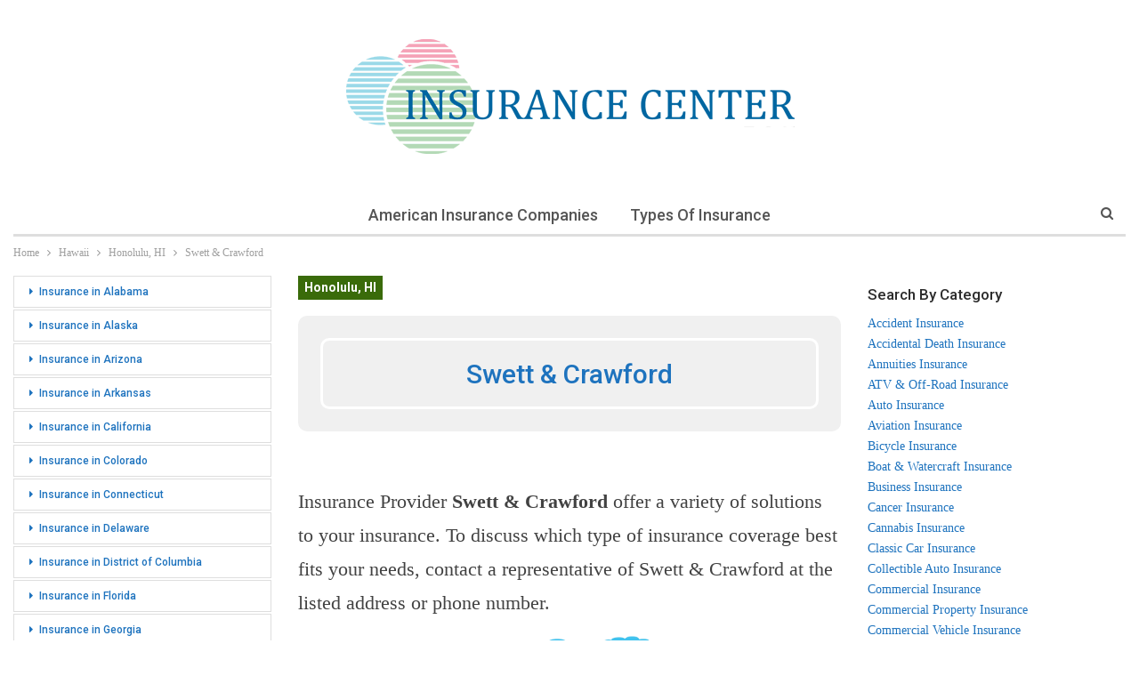

--- FILE ---
content_type: text/html; charset=UTF-8
request_url: https://insurance-center.ws/hawaii/honolulu-hi/swett-crawford.html
body_size: 16900
content:
	<!DOCTYPE html>
		<!--[if IE 8]>
	<html class="ie ie8" lang="en-US"> <![endif]-->
	<!--[if IE 9]>
	<html class="ie ie9" lang="en-US"> <![endif]-->
	<!--[if gt IE 9]><!-->
<html lang="en-US"> <!--<![endif]-->
	<head>
				<meta charset="UTF-8">
		<meta http-equiv="X-UA-Compatible" content="IE=edge">
		<meta name="viewport" content="width=device-width, initial-scale=1.0">
		<link rel="pingback" href="https://insurance-center.ws/xmlrpc.php"/>

		<meta name='robots' content='index, follow, max-image-preview:large, max-snippet:-1, max-video-preview:-1' />

	<!-- This site is optimized with the Yoast SEO plugin v26.7 - https://yoast.com/wordpress/plugins/seo/ -->
	<title>Swett &amp; Crawford on Kapiolani Blvd in Honolulu, HI - 808-545-2401</title>
	<meta name="description" content="Swett &amp; Crawford at 711 Kapiolani Blvd Ste 96813. Reviews, photos, directions, hours, links and more for this and other Honolulu, HI Insurance. Visit our website to leave your review today." />
	<link rel="canonical" href="https://insurance-center.ws/hawaii/honolulu-hi/swett-crawford.html" />
	<meta property="og:locale" content="en_US" />
	<meta property="og:type" content="article" />
	<meta property="og:title" content="Swett &amp; Crawford on Kapiolani Blvd in Honolulu, HI - 808-545-2401" />
	<meta property="og:description" content="Swett &amp; Crawford at 711 Kapiolani Blvd Ste 96813. Reviews, photos, directions, hours, links and more for this and other Honolulu, HI Insurance. Visit our website to leave your review today." />
	<meta property="og:url" content="https://insurance-center.ws/hawaii/honolulu-hi/swett-crawford.html" />
	<meta property="og:site_name" content="Insurance in the USA" />
	<meta property="og:image" content="https://insurance-center.ws/img/MjEuMzE3OTA1LC0xNTcuODUyMDY2LDM4MCwxNTA-.png" />
	<meta name="author" content="admin-insurance-center" />
	<meta name="twitter:card" content="summary_large_image" />
	<meta name="twitter:label1" content="Written by" />
	<meta name="twitter:data1" content="admin-insurance-center" />
	<script type="application/ld+json" class="yoast-schema-graph">{"@context":"https://schema.org","@graph":[{"@type":"Article","@id":"https://insurance-center.ws/hawaii/honolulu-hi/swett-crawford.html#article","isPartOf":{"@id":"https://insurance-center.ws/hawaii/honolulu-hi/swett-crawford.html"},"author":{"name":"admin-insurance-center","@id":"https://insurance-center.ws/#/schema/person/1ad3c651f89108a8c19c683b3f5d249d"},"headline":"Swett &amp; Crawford","mainEntityOfPage":{"@id":"https://insurance-center.ws/hawaii/honolulu-hi/swett-crawford.html"},"wordCount":59,"commentCount":0,"image":{"@id":"https://insurance-center.ws/hawaii/honolulu-hi/swett-crawford.html#primaryimage"},"thumbnailUrl":"https://insurance-center.ws/img/MjEuMzE3OTA1LC0xNTcuODUyMDY2LDM4MCwxNTA-.png","articleSection":["Honolulu, HI"],"inLanguage":"en-US","potentialAction":[{"@type":"CommentAction","name":"Comment","target":["https://insurance-center.ws/hawaii/honolulu-hi/swett-crawford.html#respond"]}]},{"@type":"WebPage","@id":"https://insurance-center.ws/hawaii/honolulu-hi/swett-crawford.html","url":"https://insurance-center.ws/hawaii/honolulu-hi/swett-crawford.html","name":"Swett & Crawford on Kapiolani Blvd in Honolulu, HI - 808-545-2401","isPartOf":{"@id":"https://insurance-center.ws/#website"},"primaryImageOfPage":{"@id":"https://insurance-center.ws/hawaii/honolulu-hi/swett-crawford.html#primaryimage"},"image":{"@id":"https://insurance-center.ws/hawaii/honolulu-hi/swett-crawford.html#primaryimage"},"thumbnailUrl":"https://insurance-center.ws/img/MjEuMzE3OTA1LC0xNTcuODUyMDY2LDM4MCwxNTA-.png","author":{"@id":"https://insurance-center.ws/#/schema/person/1ad3c651f89108a8c19c683b3f5d249d"},"description":"Swett & Crawford at 711 Kapiolani Blvd Ste 96813. Reviews, photos, directions, hours, links and more for this and other Honolulu, HI Insurance. Visit our website to leave your review today.","breadcrumb":{"@id":"https://insurance-center.ws/hawaii/honolulu-hi/swett-crawford.html#breadcrumb"},"inLanguage":"en-US","potentialAction":[{"@type":"ReadAction","target":["https://insurance-center.ws/hawaii/honolulu-hi/swett-crawford.html"]}]},{"@type":"ImageObject","inLanguage":"en-US","@id":"https://insurance-center.ws/hawaii/honolulu-hi/swett-crawford.html#primaryimage","url":"https://insurance-center.ws/img/MjEuMzE3OTA1LC0xNTcuODUyMDY2LDM4MCwxNTA-.png","contentUrl":"https://insurance-center.ws/img/MjEuMzE3OTA1LC0xNTcuODUyMDY2LDM4MCwxNTA-.png"},{"@type":"BreadcrumbList","@id":"https://insurance-center.ws/hawaii/honolulu-hi/swett-crawford.html#breadcrumb","itemListElement":[{"@type":"ListItem","position":1,"name":"Home","item":"https://insurance-center.ws/"},{"@type":"ListItem","position":2,"name":"Swett &amp; Crawford"}]},{"@type":"WebSite","@id":"https://insurance-center.ws/#website","url":"https://insurance-center.ws/","name":"Insurance in the USA","description":"Location details, hours, ratings, payment options, links and more for Insurance Providers in the USA","potentialAction":[{"@type":"SearchAction","target":{"@type":"EntryPoint","urlTemplate":"https://insurance-center.ws/?s={search_term_string}"},"query-input":{"@type":"PropertyValueSpecification","valueRequired":true,"valueName":"search_term_string"}}],"inLanguage":"en-US"},{"@type":"Person","@id":"https://insurance-center.ws/#/schema/person/1ad3c651f89108a8c19c683b3f5d249d","name":"admin-insurance-center","image":{"@type":"ImageObject","inLanguage":"en-US","@id":"https://insurance-center.ws/#/schema/person/image/","url":"https://secure.gravatar.com/avatar/000c505414d7f87c8ec646ce95b56d78a888ad7f3f12eae9dc1dd744ac20a436?s=96&d=mm&r=g","contentUrl":"https://secure.gravatar.com/avatar/000c505414d7f87c8ec646ce95b56d78a888ad7f3f12eae9dc1dd744ac20a436?s=96&d=mm&r=g","caption":"admin-insurance-center"}}]}</script>
	<!-- / Yoast SEO plugin. -->


<link rel='dns-prefetch' href='//fonts.googleapis.com' />
<link rel="alternate" title="oEmbed (JSON)" type="application/json+oembed" href="https://insurance-center.ws/wp-json/oembed/1.0/embed?url=https%3A%2F%2Finsurance-center.ws%2Fhawaii%2Fhonolulu-hi%2Fswett-crawford.html" />
<link rel="alternate" title="oEmbed (XML)" type="text/xml+oembed" href="https://insurance-center.ws/wp-json/oembed/1.0/embed?url=https%3A%2F%2Finsurance-center.ws%2Fhawaii%2Fhonolulu-hi%2Fswett-crawford.html&#038;format=xml" />
<style id='wp-img-auto-sizes-contain-inline-css' type='text/css'>
img:is([sizes=auto i],[sizes^="auto," i]){contain-intrinsic-size:3000px 1500px}
/*# sourceURL=wp-img-auto-sizes-contain-inline-css */
</style>
<style id='wp-emoji-styles-inline-css' type='text/css'>

	img.wp-smiley, img.emoji {
		display: inline !important;
		border: none !important;
		box-shadow: none !important;
		height: 1em !important;
		width: 1em !important;
		margin: 0 0.07em !important;
		vertical-align: -0.1em !important;
		background: none !important;
		padding: 0 !important;
	}
/*# sourceURL=wp-emoji-styles-inline-css */
</style>
<style id='wp-block-library-inline-css' type='text/css'>
:root{--wp-block-synced-color:#7a00df;--wp-block-synced-color--rgb:122,0,223;--wp-bound-block-color:var(--wp-block-synced-color);--wp-editor-canvas-background:#ddd;--wp-admin-theme-color:#007cba;--wp-admin-theme-color--rgb:0,124,186;--wp-admin-theme-color-darker-10:#006ba1;--wp-admin-theme-color-darker-10--rgb:0,107,160.5;--wp-admin-theme-color-darker-20:#005a87;--wp-admin-theme-color-darker-20--rgb:0,90,135;--wp-admin-border-width-focus:2px}@media (min-resolution:192dpi){:root{--wp-admin-border-width-focus:1.5px}}.wp-element-button{cursor:pointer}:root .has-very-light-gray-background-color{background-color:#eee}:root .has-very-dark-gray-background-color{background-color:#313131}:root .has-very-light-gray-color{color:#eee}:root .has-very-dark-gray-color{color:#313131}:root .has-vivid-green-cyan-to-vivid-cyan-blue-gradient-background{background:linear-gradient(135deg,#00d084,#0693e3)}:root .has-purple-crush-gradient-background{background:linear-gradient(135deg,#34e2e4,#4721fb 50%,#ab1dfe)}:root .has-hazy-dawn-gradient-background{background:linear-gradient(135deg,#faaca8,#dad0ec)}:root .has-subdued-olive-gradient-background{background:linear-gradient(135deg,#fafae1,#67a671)}:root .has-atomic-cream-gradient-background{background:linear-gradient(135deg,#fdd79a,#004a59)}:root .has-nightshade-gradient-background{background:linear-gradient(135deg,#330968,#31cdcf)}:root .has-midnight-gradient-background{background:linear-gradient(135deg,#020381,#2874fc)}:root{--wp--preset--font-size--normal:16px;--wp--preset--font-size--huge:42px}.has-regular-font-size{font-size:1em}.has-larger-font-size{font-size:2.625em}.has-normal-font-size{font-size:var(--wp--preset--font-size--normal)}.has-huge-font-size{font-size:var(--wp--preset--font-size--huge)}.has-text-align-center{text-align:center}.has-text-align-left{text-align:left}.has-text-align-right{text-align:right}.has-fit-text{white-space:nowrap!important}#end-resizable-editor-section{display:none}.aligncenter{clear:both}.items-justified-left{justify-content:flex-start}.items-justified-center{justify-content:center}.items-justified-right{justify-content:flex-end}.items-justified-space-between{justify-content:space-between}.screen-reader-text{border:0;clip-path:inset(50%);height:1px;margin:-1px;overflow:hidden;padding:0;position:absolute;width:1px;word-wrap:normal!important}.screen-reader-text:focus{background-color:#ddd;clip-path:none;color:#444;display:block;font-size:1em;height:auto;left:5px;line-height:normal;padding:15px 23px 14px;text-decoration:none;top:5px;width:auto;z-index:100000}html :where(.has-border-color){border-style:solid}html :where([style*=border-top-color]){border-top-style:solid}html :where([style*=border-right-color]){border-right-style:solid}html :where([style*=border-bottom-color]){border-bottom-style:solid}html :where([style*=border-left-color]){border-left-style:solid}html :where([style*=border-width]){border-style:solid}html :where([style*=border-top-width]){border-top-style:solid}html :where([style*=border-right-width]){border-right-style:solid}html :where([style*=border-bottom-width]){border-bottom-style:solid}html :where([style*=border-left-width]){border-left-style:solid}html :where(img[class*=wp-image-]){height:auto;max-width:100%}:where(figure){margin:0 0 1em}html :where(.is-position-sticky){--wp-admin--admin-bar--position-offset:var(--wp-admin--admin-bar--height,0px)}@media screen and (max-width:600px){html :where(.is-position-sticky){--wp-admin--admin-bar--position-offset:0px}}

/*# sourceURL=wp-block-library-inline-css */
</style><style id='global-styles-inline-css' type='text/css'>
:root{--wp--preset--aspect-ratio--square: 1;--wp--preset--aspect-ratio--4-3: 4/3;--wp--preset--aspect-ratio--3-4: 3/4;--wp--preset--aspect-ratio--3-2: 3/2;--wp--preset--aspect-ratio--2-3: 2/3;--wp--preset--aspect-ratio--16-9: 16/9;--wp--preset--aspect-ratio--9-16: 9/16;--wp--preset--color--black: #000000;--wp--preset--color--cyan-bluish-gray: #abb8c3;--wp--preset--color--white: #ffffff;--wp--preset--color--pale-pink: #f78da7;--wp--preset--color--vivid-red: #cf2e2e;--wp--preset--color--luminous-vivid-orange: #ff6900;--wp--preset--color--luminous-vivid-amber: #fcb900;--wp--preset--color--light-green-cyan: #7bdcb5;--wp--preset--color--vivid-green-cyan: #00d084;--wp--preset--color--pale-cyan-blue: #8ed1fc;--wp--preset--color--vivid-cyan-blue: #0693e3;--wp--preset--color--vivid-purple: #9b51e0;--wp--preset--gradient--vivid-cyan-blue-to-vivid-purple: linear-gradient(135deg,rgb(6,147,227) 0%,rgb(155,81,224) 100%);--wp--preset--gradient--light-green-cyan-to-vivid-green-cyan: linear-gradient(135deg,rgb(122,220,180) 0%,rgb(0,208,130) 100%);--wp--preset--gradient--luminous-vivid-amber-to-luminous-vivid-orange: linear-gradient(135deg,rgb(252,185,0) 0%,rgb(255,105,0) 100%);--wp--preset--gradient--luminous-vivid-orange-to-vivid-red: linear-gradient(135deg,rgb(255,105,0) 0%,rgb(207,46,46) 100%);--wp--preset--gradient--very-light-gray-to-cyan-bluish-gray: linear-gradient(135deg,rgb(238,238,238) 0%,rgb(169,184,195) 100%);--wp--preset--gradient--cool-to-warm-spectrum: linear-gradient(135deg,rgb(74,234,220) 0%,rgb(151,120,209) 20%,rgb(207,42,186) 40%,rgb(238,44,130) 60%,rgb(251,105,98) 80%,rgb(254,248,76) 100%);--wp--preset--gradient--blush-light-purple: linear-gradient(135deg,rgb(255,206,236) 0%,rgb(152,150,240) 100%);--wp--preset--gradient--blush-bordeaux: linear-gradient(135deg,rgb(254,205,165) 0%,rgb(254,45,45) 50%,rgb(107,0,62) 100%);--wp--preset--gradient--luminous-dusk: linear-gradient(135deg,rgb(255,203,112) 0%,rgb(199,81,192) 50%,rgb(65,88,208) 100%);--wp--preset--gradient--pale-ocean: linear-gradient(135deg,rgb(255,245,203) 0%,rgb(182,227,212) 50%,rgb(51,167,181) 100%);--wp--preset--gradient--electric-grass: linear-gradient(135deg,rgb(202,248,128) 0%,rgb(113,206,126) 100%);--wp--preset--gradient--midnight: linear-gradient(135deg,rgb(2,3,129) 0%,rgb(40,116,252) 100%);--wp--preset--font-size--small: 13px;--wp--preset--font-size--medium: 20px;--wp--preset--font-size--large: 36px;--wp--preset--font-size--x-large: 42px;--wp--preset--spacing--20: 0.44rem;--wp--preset--spacing--30: 0.67rem;--wp--preset--spacing--40: 1rem;--wp--preset--spacing--50: 1.5rem;--wp--preset--spacing--60: 2.25rem;--wp--preset--spacing--70: 3.38rem;--wp--preset--spacing--80: 5.06rem;--wp--preset--shadow--natural: 6px 6px 9px rgba(0, 0, 0, 0.2);--wp--preset--shadow--deep: 12px 12px 50px rgba(0, 0, 0, 0.4);--wp--preset--shadow--sharp: 6px 6px 0px rgba(0, 0, 0, 0.2);--wp--preset--shadow--outlined: 6px 6px 0px -3px rgb(255, 255, 255), 6px 6px rgb(0, 0, 0);--wp--preset--shadow--crisp: 6px 6px 0px rgb(0, 0, 0);}:where(.is-layout-flex){gap: 0.5em;}:where(.is-layout-grid){gap: 0.5em;}body .is-layout-flex{display: flex;}.is-layout-flex{flex-wrap: wrap;align-items: center;}.is-layout-flex > :is(*, div){margin: 0;}body .is-layout-grid{display: grid;}.is-layout-grid > :is(*, div){margin: 0;}:where(.wp-block-columns.is-layout-flex){gap: 2em;}:where(.wp-block-columns.is-layout-grid){gap: 2em;}:where(.wp-block-post-template.is-layout-flex){gap: 1.25em;}:where(.wp-block-post-template.is-layout-grid){gap: 1.25em;}.has-black-color{color: var(--wp--preset--color--black) !important;}.has-cyan-bluish-gray-color{color: var(--wp--preset--color--cyan-bluish-gray) !important;}.has-white-color{color: var(--wp--preset--color--white) !important;}.has-pale-pink-color{color: var(--wp--preset--color--pale-pink) !important;}.has-vivid-red-color{color: var(--wp--preset--color--vivid-red) !important;}.has-luminous-vivid-orange-color{color: var(--wp--preset--color--luminous-vivid-orange) !important;}.has-luminous-vivid-amber-color{color: var(--wp--preset--color--luminous-vivid-amber) !important;}.has-light-green-cyan-color{color: var(--wp--preset--color--light-green-cyan) !important;}.has-vivid-green-cyan-color{color: var(--wp--preset--color--vivid-green-cyan) !important;}.has-pale-cyan-blue-color{color: var(--wp--preset--color--pale-cyan-blue) !important;}.has-vivid-cyan-blue-color{color: var(--wp--preset--color--vivid-cyan-blue) !important;}.has-vivid-purple-color{color: var(--wp--preset--color--vivid-purple) !important;}.has-black-background-color{background-color: var(--wp--preset--color--black) !important;}.has-cyan-bluish-gray-background-color{background-color: var(--wp--preset--color--cyan-bluish-gray) !important;}.has-white-background-color{background-color: var(--wp--preset--color--white) !important;}.has-pale-pink-background-color{background-color: var(--wp--preset--color--pale-pink) !important;}.has-vivid-red-background-color{background-color: var(--wp--preset--color--vivid-red) !important;}.has-luminous-vivid-orange-background-color{background-color: var(--wp--preset--color--luminous-vivid-orange) !important;}.has-luminous-vivid-amber-background-color{background-color: var(--wp--preset--color--luminous-vivid-amber) !important;}.has-light-green-cyan-background-color{background-color: var(--wp--preset--color--light-green-cyan) !important;}.has-vivid-green-cyan-background-color{background-color: var(--wp--preset--color--vivid-green-cyan) !important;}.has-pale-cyan-blue-background-color{background-color: var(--wp--preset--color--pale-cyan-blue) !important;}.has-vivid-cyan-blue-background-color{background-color: var(--wp--preset--color--vivid-cyan-blue) !important;}.has-vivid-purple-background-color{background-color: var(--wp--preset--color--vivid-purple) !important;}.has-black-border-color{border-color: var(--wp--preset--color--black) !important;}.has-cyan-bluish-gray-border-color{border-color: var(--wp--preset--color--cyan-bluish-gray) !important;}.has-white-border-color{border-color: var(--wp--preset--color--white) !important;}.has-pale-pink-border-color{border-color: var(--wp--preset--color--pale-pink) !important;}.has-vivid-red-border-color{border-color: var(--wp--preset--color--vivid-red) !important;}.has-luminous-vivid-orange-border-color{border-color: var(--wp--preset--color--luminous-vivid-orange) !important;}.has-luminous-vivid-amber-border-color{border-color: var(--wp--preset--color--luminous-vivid-amber) !important;}.has-light-green-cyan-border-color{border-color: var(--wp--preset--color--light-green-cyan) !important;}.has-vivid-green-cyan-border-color{border-color: var(--wp--preset--color--vivid-green-cyan) !important;}.has-pale-cyan-blue-border-color{border-color: var(--wp--preset--color--pale-cyan-blue) !important;}.has-vivid-cyan-blue-border-color{border-color: var(--wp--preset--color--vivid-cyan-blue) !important;}.has-vivid-purple-border-color{border-color: var(--wp--preset--color--vivid-purple) !important;}.has-vivid-cyan-blue-to-vivid-purple-gradient-background{background: var(--wp--preset--gradient--vivid-cyan-blue-to-vivid-purple) !important;}.has-light-green-cyan-to-vivid-green-cyan-gradient-background{background: var(--wp--preset--gradient--light-green-cyan-to-vivid-green-cyan) !important;}.has-luminous-vivid-amber-to-luminous-vivid-orange-gradient-background{background: var(--wp--preset--gradient--luminous-vivid-amber-to-luminous-vivid-orange) !important;}.has-luminous-vivid-orange-to-vivid-red-gradient-background{background: var(--wp--preset--gradient--luminous-vivid-orange-to-vivid-red) !important;}.has-very-light-gray-to-cyan-bluish-gray-gradient-background{background: var(--wp--preset--gradient--very-light-gray-to-cyan-bluish-gray) !important;}.has-cool-to-warm-spectrum-gradient-background{background: var(--wp--preset--gradient--cool-to-warm-spectrum) !important;}.has-blush-light-purple-gradient-background{background: var(--wp--preset--gradient--blush-light-purple) !important;}.has-blush-bordeaux-gradient-background{background: var(--wp--preset--gradient--blush-bordeaux) !important;}.has-luminous-dusk-gradient-background{background: var(--wp--preset--gradient--luminous-dusk) !important;}.has-pale-ocean-gradient-background{background: var(--wp--preset--gradient--pale-ocean) !important;}.has-electric-grass-gradient-background{background: var(--wp--preset--gradient--electric-grass) !important;}.has-midnight-gradient-background{background: var(--wp--preset--gradient--midnight) !important;}.has-small-font-size{font-size: var(--wp--preset--font-size--small) !important;}.has-medium-font-size{font-size: var(--wp--preset--font-size--medium) !important;}.has-large-font-size{font-size: var(--wp--preset--font-size--large) !important;}.has-x-large-font-size{font-size: var(--wp--preset--font-size--x-large) !important;}
/*# sourceURL=global-styles-inline-css */
</style>

<style id='classic-theme-styles-inline-css' type='text/css'>
/*! This file is auto-generated */
.wp-block-button__link{color:#fff;background-color:#32373c;border-radius:9999px;box-shadow:none;text-decoration:none;padding:calc(.667em + 2px) calc(1.333em + 2px);font-size:1.125em}.wp-block-file__button{background:#32373c;color:#fff;text-decoration:none}
/*# sourceURL=/wp-includes/css/classic-themes.min.css */
</style>
<link rel='stylesheet' id='wp-postratings-css' href='https://insurance-center.ws/wp-content/plugins/wp-postratings/css/postratings-css.css?ver=1.91.2' type='text/css' media='all' />
<link rel='stylesheet' id='better-framework-main-fonts-css' href='https://fonts.googleapis.com/css?family=Roboto:700,500,400%7CLato:400&#038;display=swap' type='text/css' media='all' />
<script type="text/javascript" id="append_link-js-extra">
/* <![CDATA[ */
var append_link = {"read_more":"USA Insurance Providers - Insurance Center %link%","prepend_break":"2","use_title":"true","add_site_name":"true","site_name":"Insurance in the USA","site_url":"https://insurance-center.ws","always_link_site":"true","page_title":"Swett & Crawford"};
//# sourceURL=append_link-js-extra
/* ]]> */
</script>
<script type="text/javascript" src="https://insurance-center.ws/wp-content/plugins/append-link-on-copy/js/append_link.js?ver=9e40674b03081abbbc5e7c390b86281c" id="append_link-js"></script>
<script type="text/javascript" src="https://insurance-center.ws/wp-includes/js/jquery/jquery.min.js?ver=3.7.1" id="jquery-core-js"></script>
<script type="text/javascript" src="https://insurance-center.ws/wp-includes/js/jquery/jquery-migrate.min.js?ver=3.4.1" id="jquery-migrate-js"></script>
<link rel="https://api.w.org/" href="https://insurance-center.ws/wp-json/" /><link rel="alternate" title="JSON" type="application/json" href="https://insurance-center.ws/wp-json/wp/v2/posts/3681" /><link rel="EditURI" type="application/rsd+xml" title="RSD" href="https://insurance-center.ws/xmlrpc.php?rsd" />

<link rel='shortlink' href='https://insurance-center.ws/?p=3681' />
<script type="application/ld+json">{
    "@context": "http://schema.org/",
    "@type": "Organization",
    "@id": "#organization",
    "logo": {
        "@type": "ImageObject",
        "url": "https://insurance-center.ws/wp-content/uploads/2023/06/insurance-center-logo.png"
    },
    "url": "https://insurance-center.ws/",
    "name": "Insurance in the USA",
    "description": "Location details, hours, ratings, payment options, links and more for Insurance Providers in the USA"
}</script>
<script type="application/ld+json">{
    "@context": "http://schema.org/",
    "@type": "WebSite",
    "name": "Insurance in the USA",
    "alternateName": "Location details, hours, ratings, payment options, links and more for Insurance Providers in the USA",
    "url": "https://insurance-center.ws/"
}</script>
<script type="application/ld+json">{
    "@context": "http://schema.org/",
    "@type": "BlogPosting",
    "headline": "Swett &amp; Crawford",
    "description": "Swett &amp; Crawford  Address: 711 Kapiolani Blvd Ste 96813, Honolulu, HI, 96813 Phone: (808) 545-2401Website: N/A Email: N/A  Map & Directions 711 Kapiolani Blvd Ste 96813Honolulu, HI, 96813  Hours of Operation   Monday 9:00 AM - 5:00 PM Tuesday 9:0",
    "datePublished": "2022-11-05",
    "dateModified": "2022-11-05",
    "author": {
        "@type": "Person",
        "@id": "#person-admin-insurance-center",
        "name": "admin-insurance-center"
    },
    "interactionStatistic": [
        {
            "@type": "InteractionCounter",
            "interactionType": "http://schema.org/CommentAction",
            "userInteractionCount": "0"
        }
    ],
    "publisher": {
        "@id": "#organization"
    },
    "mainEntityOfPage": "https://insurance-center.ws/hawaii/honolulu-hi/swett-crawford.html"
}</script>
<link rel='stylesheet' id='bf-minifed-css-1' href='https://insurance-center.ws/wp-content/bs-booster-cache/545b7503d8b54aab8974ee44fbec1784.css' type='text/css' media='all' />
<link rel='stylesheet' id='-1715496268' href='https://insurance-center.ws/wp-content/bs-booster-cache/d0b35fdae5a94cfdd85f690731ab2ccd.css' type='text/css' media='all' />

<!-- BetterFramework Head Inline CSS -->
<style>
.geo {
max-width: 700px;
margin-bottom: 20px;
border-collapse: collapse;
font-size: 15px;
margin:auto;
}
a {
color: #1e73be;
}
.geo td {
border: 1px solid #dddddd;
padding: 5px;
}
h1 {
text-align: center;    
}
.geom {
width: 800px;
margin-bottom: 20px;
border: 15px solid #F2F8F8;
border-top: 5px solid #F2F8F8;
border-collapse: collapse;
margin:auto;
}
.geom td {
padding: 5px;
border: none;
border-bottom: 5px solid #F2F8F8;
}
.post__head {
    position: relative;
    display: -webkit-box;
    display: -webkit-flex;
    display: flex;
    overflow: hidden;
    height: 130px;
    margin: 0 0 40px;
    padding: 25px 25px;
    border-radius: 10px;
    background: #f0f0f0;
}
.post__image {
    position: absolute;
    top: 0;
    left: 0;
    z-index: -1;
    width: 100%;
    height: 100%;
    -o-object-fit: cover;
    object-fit: cover;
}
.post__head .post__heading {
    display: -webkit-box;
    display: -webkit-flex;
    display: flex;
    -webkit-box-orient: vertical;
    -webkit-box-direction: normal;
    -webkit-flex-direction: column;
    flex-direction: column;
    -webkit-box-pack: center;
    -webkit-justify-content: center;
    justify-content: center;
    width: 100%;
    margin: 0;
    /*padding: 88px 40px 40px;*/
    border: 3px solid #fff;
    border-radius: 10px;
    color: #1e73be;
    font-size: 30px;
    text-align: center;
}
td.column-publisher_thumbnail img {
    width: 75px;
    height: auto;
    border: 1px solid #9bc0d2;
}

</style>
<!-- /BetterFramework Head Inline CSS-->
	<link rel='stylesheet' id='yarppRelatedCss-css' href='https://insurance-center.ws/wp-content/plugins/yet-another-related-posts-plugin/style/related.css?ver=5.30.11' type='text/css' media='all' />
</head>

<body class="wp-singular post-template-default single single-post postid-3681 single-format-standard wp-theme-insuranceproviders bs-theme bs-publisher bs-publisher-personal-blog ltr close-rh page-layout-3-col page-layout-3-col-4 full-width main-menu-sticky-smart main-menu-boxed active-ajax-search single-prim-cat-6185 single-cat-6185  bs-ll-a" dir="ltr">
		<div class="main-wrap content-main-wrap">
			<header id="header" class="site-header header-style-1 boxed" itemscope="itemscope" itemtype="https://schema.org/WPHeader">
				<div class="header-inner">
			<div class="content-wrap">
				<div class="container">
					<div id="site-branding" class="site-branding">
	<p  id="site-title" class="logo h1 img-logo">
	<a href="https://insurance-center.ws/" itemprop="url" rel="home">
					<img id="site-logo" src="https://insurance-center.ws/wp-content/uploads/2023/06/insurance-center-logo.png"
			     alt="Insurance in the USA"  />

			<span class="site-title">Insurance in the USA - Location details, hours, ratings, payment options, links and more for Insurance Providers in the USA</span>
				</a>
</p>
</div><!-- .site-branding -->
				</div>

			</div>
		</div>
		<div id="menu-main" class="menu main-menu-wrapper show-search-item menu-actions-btn-width-1" role="navigation" itemscope="itemscope" itemtype="https://schema.org/SiteNavigationElement">
	<div class="main-menu-inner">
		<div class="content-wrap">
			<div class="container">

				<nav class="main-menu-container">
					<ul id="main-navigation" class="main-menu menu bsm-pure clearfix">
						<li id="menu-item-355624" class="menu-item menu-item-type-post_type menu-item-object-page better-anim-fade menu-item-355624"><a href="https://insurance-center.ws/american-insurance-companies">American Insurance Companies</a></li>
<li id="menu-item-355625" class="menu-item menu-item-type-post_type menu-item-object-page better-anim-fade menu-item-355625"><a href="https://insurance-center.ws/types-of-insurance">Types of Insurance</a></li>
					</ul><!-- #main-navigation -->
											<div class="menu-action-buttons width-1">
															<div class="search-container close">
									<span class="search-handler"><i class="fa fa-search"></i></span>

									<div class="search-box clearfix">
										<form role="search" method="get" class="search-form clearfix" action="https://insurance-center.ws">
	<input type="search" class="search-field"
	       placeholder="Search..."
	       value="" name="s"
	       title="Search for:"
	       autocomplete="off">
	<input type="submit" class="search-submit" value="Search">
</form><!-- .search-form -->
									</div>
								</div>
														</div>
										</nav><!-- .main-menu-container -->

			</div>
		</div>
	</div>
</div><!-- .menu -->	</header><!-- .header -->
	<div class="rh-header clearfix light deferred-block-exclude">
		<div class="rh-container clearfix">

			<div class="menu-container close">
				<span class="menu-handler"><span class="lines"></span></span>
			</div><!-- .menu-container -->

			<div class="logo-container rh-img-logo">
				<a href="https://insurance-center.ws/" itemprop="url" rel="home">
											<img src="https://insurance-center.ws/wp-content/uploads/2023/06/insurance-center-logo.png"
						     alt="Insurance in the USA"  />				</a>
			</div><!-- .logo-container -->
		</div><!-- .rh-container -->
	</div><!-- .rh-header -->
<nav role="navigation" aria-label="Breadcrumbs" class="bf-breadcrumb clearfix bc-top-style"><div class="container bf-breadcrumb-container"><ul class="bf-breadcrumb-items" itemscope itemtype="http://schema.org/BreadcrumbList"><meta name="numberOfItems" content="4" /><meta name="itemListOrder" content="Ascending" /><li itemprop="itemListElement" itemscope itemtype="http://schema.org/ListItem" class="bf-breadcrumb-item bf-breadcrumb-begin"><a itemprop="item" href="https://insurance-center.ws" rel="home"><span itemprop="name">Home</span></a><meta itemprop="position" content="1" /></li><li itemprop="itemListElement" itemscope itemtype="http://schema.org/ListItem" class="bf-breadcrumb-item"><a itemprop="item" href="https://insurance-center.ws/hawaii" ><span itemprop="name">Hawaii</span></a><meta itemprop="position" content="2" /></li><li itemprop="itemListElement" itemscope itemtype="http://schema.org/ListItem" class="bf-breadcrumb-item"><a itemprop="item" href="https://insurance-center.ws/hawaii/honolulu-hi" ><span itemprop="name">Honolulu, HI</span></a><meta itemprop="position" content="3" /></li><li itemprop="itemListElement" itemscope itemtype="http://schema.org/ListItem" class="bf-breadcrumb-item bf-breadcrumb-end"><span itemprop="name">Swett &amp; Crawford</span><meta itemprop="item" content="https://insurance-center.ws/hawaii/honolulu-hi/swett-crawford.html"/><meta itemprop="position" content="4" /></li></ul></div></nav><div class="content-wrap">
		<main id="content" class="content-container">

		<div class="container layout-3-col layout-3-col-4 container layout-bc-before post-template-10">

			<div class="row main-section">
										<div class="col-sm-7 content-column">
							<div class="single-container">
																<article id="post-3681" class="post-3681 post type-post status-publish format-standard  category-honolulu-hi single-post-content">
									<div class="single-featured"></div>
																		<div class="post-header-inner">
										<div class="post-header-title">
											<div class="term-badges floated"><span class="term-badge term-6185"><a href="https://insurance-center.ws/hawaii/honolulu-hi">Honolulu, HI</a></span></div>											<div class="post__head">
											<!--<img class="post__image" src="https://insurancecompaniesusa.com/img/insurance-companies.png" width="" height="" alt="Swett &amp; Crawford">-->
												
											<!--<h1 class="single-post-title">
												<span class="post-title" itemprop="headline">Swett &amp; Crawford</span>
											</h1>-->
											<h1 class="post__heading">Swett &amp; Crawford</h1>	
											</div><!-- .post__head -->	
																					</div>
									</div>
																		
									<div class="entry-content clearfix single-post-content"> 
										
										<p>Insurance Provider <strong><span>Swett &amp; Crawford</span></strong> offer a variety of solutions to your insurance. To discuss which type of insurance coverage best fits your needs, contact a representative of <span>Swett &amp; Crawford</span> at the listed address or phone number.</p>

<p align="center"><img src="https://insurance-center.ws/images/insurance-providers-usa.png" width="" height="" alt="Insurance Provider Swett &amp; Crawford"></p>										<h2>Swett &amp; Crawford</h2>
<p><strong>Address:</strong> 711 Kapiolani Blvd Ste 96813, Honolulu, HI, 96813</p>
<p><strong>Phone:</strong> <a href="tel:+18085452401">(808) 545-2401</a></p>
<p><strong>Website:</strong> N/A</p>
<p><strong>Email:</strong> N/A</p>
<h5>Map &#038; Directions</h5>
<p> <img decoding="async" src="https://insurance-center.ws/img/MjEuMzE3OTA1LC0xNTcuODUyMDY2LDM4MCwxNTA-.png" alt="Insurance Provider - Swett &#038; Crawford"></p>
<p>711 Kapiolani Blvd Ste 96813<br />Honolulu, HI, 96813</p>
<h5>Hours of Operation</h5>
<ul>
<li>Monday <span>9:00 AM &#8211; 5:00 PM</span></li>
<li>Tuesday <span>9:00 AM &#8211; 5:00 PM</span></li>
<li>Wednesday <span>9:00 AM &#8211; 5:00 PM</span></li>
<li>Thursday <span>9:00 AM &#8211; 5:00 PM</span></li>
</ul>
<ul>
<li>Friday <span>9:00 AM &#8211; 5:00 PM</span></li>
<li>Saturday <span>Closed</span></li>
<li>Sunday <span>Closed</span></li>
</ul>
<h5>Forms of Payment</h5>
<ul>
<li>MasterCard</li>
<li>Visa</li>
</ul>
<div class='yarpp yarpp-related yarpp-related-website yarpp-template-list'>
<!-- YARPP List -->
<h5>Insurance Providers Nearby:</h5><ol>
<li><a href="https://insurance-center.ws/hawaii/honolulu-hi/aioi-insurance-co-ltd.html" rel="bookmark" title="Aioi Insurance Co Ltd">Aioi Insurance Co Ltd</a></li>
<li><a href="https://insurance-center.ws/hawaii/honolulu-hi/new-york-life-insurance-5.html" rel="bookmark" title="New York Life Insurance">New York Life Insurance</a></li>
<li><a href="https://insurance-center.ws/hawaii/honolulu-hi/state-farm-insurance-companies-agents-kapahulu.html" rel="bookmark" title="State Farm Insurance Companies &#8211; Agents &#8211; Kapahulu">State Farm Insurance Companies &#8211; Agents &#8211; Kapahulu</a></li>
<li><a href="https://insurance-center.ws/hawaii/honolulu-hi/mitsui-marine-fire-insurance.html" rel="bookmark" title="Mitsui Marine &amp; Fire Insurance">Mitsui Marine &amp; Fire Insurance</a></li>
<li><a href="https://insurance-center.ws/hawaii/honolulu-hi/primerica-2.html" rel="bookmark" title="Primerica">Primerica</a></li>
</ol>
</div>
									    <!--<p>Usually the types of insurance policies offered include popular types of insurance. To discuss which type of insurance coverage best suits your needs, contact a representative of <strong><span class="post-title" itemprop="headline">Swett &amp; Crawford</span></strong>.</p>-->
<p>Use the map above to find out the route. <strong><span class="post-title" itemprop="headline">Swett &amp; Crawford</span></strong> provider's opening hours may vary depending on the number of customers, so it's best to call the insurance provider first before going to their office.</p>										
										<!--<span class="post-title" itemprop="headline">Swett &amp; Crawford</span>-->
										<!--<span class="post-category"><ul class="post-categories">
	<li><a href="https://insurance-center.ws/hawaii/honolulu-hi" rel="category tag">Honolulu, HI</a></li></ul></span>-->
									
										<h5>Rating:</h5> <div id="post-ratings-3681" class="post-ratings" itemscope itemtype="https://schema.org/Article" data-nonce="afbeee1ae3"><img id="rating_3681_1" src="https://insurance-center.ws/wp-content/plugins/wp-postratings/images/stars_crystal/rating_off.gif" alt="1 Star" title="1 Star" onmouseover="current_rating(3681, 1, '1 Star');" onmouseout="ratings_off(0, 0, 0);" onclick="rate_post();" onkeypress="rate_post();" style="cursor: pointer; border: 0px;" /><img id="rating_3681_2" src="https://insurance-center.ws/wp-content/plugins/wp-postratings/images/stars_crystal/rating_off.gif" alt="2 Stars" title="2 Stars" onmouseover="current_rating(3681, 2, '2 Stars');" onmouseout="ratings_off(0, 0, 0);" onclick="rate_post();" onkeypress="rate_post();" style="cursor: pointer; border: 0px;" /><img id="rating_3681_3" src="https://insurance-center.ws/wp-content/plugins/wp-postratings/images/stars_crystal/rating_off.gif" alt="3 Stars" title="3 Stars" onmouseover="current_rating(3681, 3, '3 Stars');" onmouseout="ratings_off(0, 0, 0);" onclick="rate_post();" onkeypress="rate_post();" style="cursor: pointer; border: 0px;" /><img id="rating_3681_4" src="https://insurance-center.ws/wp-content/plugins/wp-postratings/images/stars_crystal/rating_off.gif" alt="4 Stars" title="4 Stars" onmouseover="current_rating(3681, 4, '4 Stars');" onmouseout="ratings_off(0, 0, 0);" onclick="rate_post();" onkeypress="rate_post();" style="cursor: pointer; border: 0px;" /><img id="rating_3681_5" src="https://insurance-center.ws/wp-content/plugins/wp-postratings/images/stars_crystal/rating_off.gif" alt="5 Stars" title="5 Stars" onmouseover="current_rating(3681, 5, '5 Stars');" onmouseout="ratings_off(0, 0, 0);" onclick="rate_post();" onkeypress="rate_post();" style="cursor: pointer; border: 0px;" /> (No Ratings Yet)<br /><span class="post-ratings-text" id="ratings_3681_text"></span><meta itemprop="name" content="Swett &amp; Crawford" /><meta itemprop="headline" content="Swett &amp; Crawford" /><meta itemprop="description" content="
Swett &amp; Crawford  Address: 711 Kapiolani Blvd Ste 96813, Honolulu, HI, 96813 Phone: (808) 545-2401Website: N/A Email: N/A  Map &amp; Directions 711 Kapiolani Blvd Ste 96813Honolulu, HI, 96813  Hours of O..." /><meta itemprop="datePublished" content="2022-11-05T20:02:32-03:00" /><meta itemprop="dateModified" content="2022-11-05T20:02:32-03:00" /><meta itemprop="url" content="https://insurance-center.ws/hawaii/honolulu-hi/swett-crawford.html" /><meta itemprop="author" content="admin-insurance-center" /><meta itemprop="mainEntityOfPage" content="https://insurance-center.ws/hawaii/honolulu-hi/swett-crawford.html" /><div style="display: none;" itemprop="publisher" itemscope itemtype="https://schema.org/Organization"><meta itemprop="name" content="Insurance in the USA" /><meta itemprop="url" content="https://insurance-center.ws" /><div itemprop="logo" itemscope itemtype="https://schema.org/ImageObject"><meta itemprop="url" content="" /></div></div></div><div id="post-ratings-3681-loading" class="post-ratings-loading"><img src="https://insurance-center.ws/wp-content/plugins/wp-postratings/images/loading.gif" width="16" height="16" class="post-ratings-image" />Loading...</div>									
			<!--<p> Insurance Provider Swett &amp; Crawford , state <a href="https://insurance-center.ws/hawaii">Hawaii</a> in <a href="https://insurance-center.ws/hawaii/honolulu-hi" rel="category tag">Honolulu, HI</a></p>-->
										
									</div>
											<div class="post-share single-post-share bottom-share clearfix style-9">
			<div class="post-share-btn-group">
							</div>
						<div class="share-handler-wrap ">
				<span class="share-handler post-share-btn rank-default">
					<i class="bf-icon  fa fa-share-alt"></i>						<b class="text">Share</b>
										</span>
				<span class="social-item facebook"><a href="https://www.facebook.com/sharer.php?u=https%3A%2F%2Finsurance-center.ws%2Fhawaii%2Fhonolulu-hi%2Fswett-crawford.html" target="_blank" rel="nofollow noreferrer" class="bs-button-el" onclick="window.open(this.href, 'share-facebook','left=50,top=50,width=600,height=320,toolbar=0'); return false;"><span class="icon"><i class="bf-icon fa fa-facebook"></i></span></a></span><span class="social-item twitter"><a href="https://twitter.com/share?text=Swett &amp; Crawford&url=https%3A%2F%2Finsurance-center.ws%2Fhawaii%2Fhonolulu-hi%2Fswett-crawford.html" target="_blank" rel="nofollow noreferrer" class="bs-button-el" onclick="window.open(this.href, 'share-twitter','left=50,top=50,width=600,height=320,toolbar=0'); return false;"><span class="icon"><i class="bf-icon fa fa-twitter"></i></span></a></span><span class="social-item google_plus"><a href="https://plus.google.com/share?url=https%3A%2F%2Finsurance-center.ws%2Fhawaii%2Fhonolulu-hi%2Fswett-crawford.html" target="_blank" rel="nofollow noreferrer" class="bs-button-el" onclick="window.open(this.href, 'share-google_plus','left=50,top=50,width=600,height=320,toolbar=0'); return false;"><span class="icon"><i class="bf-icon fa fa-google"></i></span></a></span><span class="social-item reddit"><a href="https://reddit.com/submit?url=https%3A%2F%2Finsurance-center.ws%2Fhawaii%2Fhonolulu-hi%2Fswett-crawford.html&title=Swett &amp; Crawford" target="_blank" rel="nofollow noreferrer" class="bs-button-el" onclick="window.open(this.href, 'share-reddit','left=50,top=50,width=600,height=320,toolbar=0'); return false;"><span class="icon"><i class="bf-icon fa fa-reddit-alien"></i></span></a></span><span class="social-item whatsapp"><a href="whatsapp://send?text=Swett &amp; Crawford %0A%0A https%3A%2F%2Finsurance-center.ws%2Fhawaii%2Fhonolulu-hi%2Fswett-crawford.html" target="_blank" rel="nofollow noreferrer" class="bs-button-el" onclick="window.open(this.href, 'share-whatsapp','left=50,top=50,width=600,height=320,toolbar=0'); return false;"><span class="icon"><i class="bf-icon fa fa-whatsapp"></i></span></a></span><span class="social-item pinterest"><a href="https://pinterest.com/pin/create/button/?url=https%3A%2F%2Finsurance-center.ws%2Fhawaii%2Fhonolulu-hi%2Fswett-crawford.html&media=&description=Swett &amp; Crawford" target="_blank" rel="nofollow noreferrer" class="bs-button-el" onclick="window.open(this.href, 'share-pinterest','left=50,top=50,width=600,height=320,toolbar=0'); return false;"><span class="icon"><i class="bf-icon fa fa-pinterest"></i></span></a></span><span class="social-item email"><a href="mailto:?subject=Swett &amp; Crawford&body=https%3A%2F%2Finsurance-center.ws%2Fhawaii%2Fhonolulu-hi%2Fswett-crawford.html" target="_blank" rel="nofollow noreferrer" class="bs-button-el" onclick="window.open(this.href, 'share-email','left=50,top=50,width=600,height=320,toolbar=0'); return false;"><span class="icon"><i class="bf-icon fa fa-envelope-open"></i></span></a></span><span class="social-item facebook-messenger"><a href="https://www.facebook.com/dialog/send?link=https%3A%2F%2Finsurance-center.ws%2Fhawaii%2Fhonolulu-hi%2Fswett-crawford.html&app_id=521270401588372&redirect_uri=https%3A%2F%2Finsurance-center.ws%2Fhawaii%2Fhonolulu-hi%2Fswett-crawford.html" target="_blank" rel="nofollow noreferrer" class="bs-button-el" onclick="window.open(this.href, 'share-facebook-messenger','left=50,top=50,width=600,height=320,toolbar=0'); return false;"><span class="icon"><i class="bf-icon bsfi-facebook-messenger"></i></span></a></span><span class="social-item linkedin"><a href="https://www.linkedin.com/shareArticle?mini=true&url=https%3A%2F%2Finsurance-center.ws%2Fhawaii%2Fhonolulu-hi%2Fswett-crawford.html&title=Swett &amp; Crawford" target="_blank" rel="nofollow noreferrer" class="bs-button-el" onclick="window.open(this.href, 'share-linkedin','left=50,top=50,width=600,height=320,toolbar=0'); return false;"><span class="icon"><i class="bf-icon fa fa-linkedin"></i></span></a></span><span class="social-item tumblr"><a href="https://www.tumblr.com/share/link?url=https%3A%2F%2Finsurance-center.ws%2Fhawaii%2Fhonolulu-hi%2Fswett-crawford.html&name=Swett &amp; Crawford" target="_blank" rel="nofollow noreferrer" class="bs-button-el" onclick="window.open(this.href, 'share-tumblr','left=50,top=50,width=600,height=320,toolbar=0'); return false;"><span class="icon"><i class="bf-icon fa fa-tumblr"></i></span></a></span><span class="social-item telegram"><a href="https://telegram.me/share/url?url=https%3A%2F%2Finsurance-center.ws%2Fhawaii%2Fhonolulu-hi%2Fswett-crawford.html&text=Swett &amp; Crawford" target="_blank" rel="nofollow noreferrer" class="bs-button-el" onclick="window.open(this.href, 'share-telegram','left=50,top=50,width=600,height=320,toolbar=0'); return false;"><span class="icon"><i class="bf-icon fa fa-send"></i></span></a></span><span class="social-item stumbleupon"><a href="https://www.stumbleupon.com/submit?url=https%3A%2F%2Finsurance-center.ws%2Fhawaii%2Fhonolulu-hi%2Fswett-crawford.html&title=Swett &amp; Crawford" target="_blank" rel="nofollow noreferrer" class="bs-button-el" onclick="window.open(this.href, 'share-stumbleupon','left=50,top=50,width=600,height=320,toolbar=0'); return false;"><span class="icon"><i class="bf-icon fa fa-stumbleupon"></i></span></a></span><span class="social-item digg"><a href="https://www.digg.com/submit?url=https%3A%2F%2Finsurance-center.ws%2Fhawaii%2Fhonolulu-hi%2Fswett-crawford.html" target="_blank" rel="nofollow noreferrer" class="bs-button-el" onclick="window.open(this.href, 'share-digg','left=50,top=50,width=600,height=320,toolbar=0'); return false;"><span class="icon"><i class="bf-icon fa fa-digg"></i></span></a></span><span class="social-item line"><a href="https://line.me/R/msg/text/?Swett &amp; Crawford%0D%0Ahttps%3A%2F%2Finsurance-center.ws%2Fhawaii%2Fhonolulu-hi%2Fswett-crawford.html" target="_blank" rel="nofollow noreferrer" class="bs-button-el" onclick="window.open(this.href, 'share-line','left=50,top=50,width=600,height=320,toolbar=0'); return false;"><span class="icon"><i class="bf-icon bsfi-line"></i></span></a></span><span class="social-item bbm"><a href="bbmi://api/share?message=Hello&userCustomMessage=Swett &amp; Crawford%0D%0Ahttps%3A%2F%2Finsurance-center.ws%2Fhawaii%2Fhonolulu-hi%2Fswett-crawford.html" target="_blank" rel="nofollow noreferrer" class="bs-button-el" onclick="window.open(this.href, 'share-bbm','left=50,top=50,width=600,height=320,toolbar=0'); return false;"><span class="icon"><i class="bf-icon bsfi-bbm"></i></span></a></span><span class="social-item viber"><a href="viber://forward?text=Swett &amp; Crawford https%3A%2F%2Finsurance-center.ws%2Fhawaii%2Fhonolulu-hi%2Fswett-crawford.html" target="_blank" rel="nofollow noreferrer" class="bs-button-el" onclick="window.open(this.href, 'share-viber','left=50,top=50,width=600,height=320,toolbar=0'); return false;"><span class="icon"><i class="bf-icon bsfi-viber"></i></span></a></span></div>		</div>
										</article>
									<section class="next-prev-post clearfix">

					<div class="prev-post">
				<p class="pre-title heading-typo"><i
							class="fa fa-arrow-left"></i> Prev Provider				</p>
				<p class="title heading-typo"><a href="https://insurance-center.ws/california/walnut-ca/new-york-life-insurance.html" rel="prev">New York Life Insurance</a></p>
			</div>
		
					<div class="next-post">
				<p class="pre-title heading-typo">Next Provider <i
							class="fa fa-arrow-right"></i></p>
				<p class="title heading-typo"><a href="https://insurance-center.ws/ohio/cleveland-oh/citywide-insurance-agency.html" rel="next">Citywide Insurance Agency</a></p>
			</div>
		
	</section>
							</div>
							<section id="comments-template-3681" class="comments-template">
	
	
		<div id="respond" class="comment-respond">
		<div id="reply-title" class="comment-reply-title"><div class="section-heading sh-t2 sh-s1" ><span class="h-text">Leave A Reply</span></div> <small><a rel="nofollow" id="cancel-comment-reply-link" href="/hawaii/honolulu-hi/swett-crawford.html#respond" style="display:none;">Cancel Reply</a></small></div><form action="https://insurance-center.ws/wp-comments-post.php" method="post" id="commentform" class="comment-form"><div class="note-before"><p>Your email address will not be published.</p>
</div><p class="comment-wrap"><textarea name="comment" class="comment" id="comment" cols="45" rows="10" aria-required="true" placeholder="Your Comment"></textarea></p><p class="author-wrap"><input name="author" class="author" id="author" type="text" value="" size="45"  aria-required="true" placeholder="Your Name *" /></p>
<p class="email-wrap"><input name="email" class="email" id="email" type="text" value="" size="45"  aria-required="true" placeholder="Your Email *" /></p>

<p class="comment-form-cookies-consent"><input id="wp-comment-cookies-consent" name="wp-comment-cookies-consent" type="checkbox" value="yes" /><label for="wp-comment-cookies-consent">Save my name, email, and website in this browser for the next time I comment.</label></p>
<p class="aiowps-captcha hide-when-displaying-tfa-input"><label for="aiowps-captcha-answer-696d1f793103a">Please enter an answer in digits:</label><div class="aiowps-captcha-equation hide-when-displaying-tfa-input"><strong>fourteen &#43; eleven = <input type="hidden" name="aiowps-captcha-string-info" class="aiowps-captcha-string-info" value="ahzl59b1ev" /><input type="hidden" name="aiowps-captcha-temp-string" class="aiowps-captcha-temp-string" value="1768759161" /><input type="text" size="2" id="aiowps-captcha-answer-696d1f793103a" class="aiowps-captcha-answer" name="aiowps-captcha-answer" value="" autocomplete="off" /></strong></div></p><p class="form-submit"><input name="submit" type="submit" id="comment-submit" class="comment-submit" value="Comment" /> <input type='hidden' name='comment_post_ID' value='3681' id='comment_post_ID' />
<input type='hidden' name='comment_parent' id='comment_parent' value='0' />
</p> <p class="comment-form-aios-antibot-keys"><input type="hidden" name="aqgvmcdl" value="j1zhn8u0x3da" ><input type="hidden" name="txose1i3" value="pxzy736i4li1" ><input type="hidden" name="aios_antibot_keys_expiry" id="aios_antibot_keys_expiry" value="1768953600"></p><p style="display: none !important;" class="akismet-fields-container" data-prefix="ak_"><label>&#916;<textarea name="ak_hp_textarea" cols="45" rows="8" maxlength="100"></textarea></label><input type="hidden" id="ak_js_1" name="ak_js" value="168"/><script>document.getElementById( "ak_js_1" ).setAttribute( "value", ( new Date() ).getTime() );</script></p></form>	</div><!-- #respond -->
	</section>
						</div><!-- .content-column -->
												<div class="col-sm-3 sidebar-column sidebar-column-primary">
							<aside id="sidebar-primary-sidebar" class="sidebar" role="complementary" aria-label="Primary Sidebar Sidebar" itemscope="itemscope" itemtype="https://schema.org/WPSideBar">
	<div id="block-8" class=" h-ni w-nt primary-sidebar-widget widget widget_block"><h5>Search By Category</h5>
<a href="https://insurance-center.ws/tag/accident-insurance" title="Accident Insurance">Accident Insurance<br></a>
<a href="https://insurance-center.ws/tag/accidental-death-insurance" title="Accidental Death Insurance">Accidental Death Insurance<br></a>
<a href="https://insurance-center.ws/tag/annuities-insurance" title="Annuities Insurance">Annuities Insurance<br></a>
<a href="https://insurance-center.ws/tag/atv-and-off-road-insurance" title="ATV & Off-Road Insurance">ATV & Off-Road Insurance<br></a>
<a href="https://insurance-center.ws/tag/auto-insurance" title="Auto Insurance">Auto Insurance<br></a>
<a href="https://insurance-center.ws/tag/aviation-insurance" title="Aviation Insurance">Aviation Insurance<br></a>
<a href="https://insurance-center.ws/tag/bicycle-insurance" title="Bicycle Insurance">Bicycle Insurance<br></a>
<a href="https://insurance-center.ws/tag/boat-and-watercraft-insurance" title="Boat & Watercraft Insurance">Boat & Watercraft Insurance<br></a>
<a href="https://insurance-center.ws/tag/business-insurance" title="Business Insurance">Business Insurance<br></a>
<a href="https://insurance-center.ws/tag/cancer-insurance" title="Cancer Insurance">Cancer Insurance<br></a>
<a href="https://insurance-center.ws/tag/cannabis-insurance" title="Cannabis Insurance">Cannabis Insurance<br></a>
<a href="https://insurance-center.ws/tag/classic-car-insurance" title="Classic Car Insurance">Classic Car Insurance<br></a>
<a href="https://insurance-center.ws/tag/collectible-auto-insurance" title="Collectible Auto Insurance">Collectible Auto Insurance<br></a>
<a href="https://insurance-center.ws/tag/commercial-insurance" title="Commercial Insurance">Commercial Insurance<br></a>
<a href="https://insurance-center.ws/tag/commercial-property-insurance" title="Commercial Property Insurance">Commercial Property Insurance<br></a>
<a href="https://insurance-center.ws/tag/commercial-vehicle-insurance" title="Commercial Vehicle Insurance">Commercial Vehicle Insurance<br></a>
<a href="https://insurance-center.ws/tag/condo-insurance" title="Condo Insurance">Condo Insurance<br></a>
<a href="https://insurance-center.ws/tag/construction-insurance" title="Construction Insurance">Construction Insurance<br></a>
<a href="https://insurance-center.ws/tag/critical-illness-insurance" title="Critical Illness Insurance">Critical Illness Insurance<br></a>
<a href="https://insurance-center.ws/tag/dental-insurance" title="Dental Insurance">Dental Insurance<br></a>
<a href="https://insurance-center.ws/tag/disability-insurance" title="Disability Insurance">Disability Insurance<br></a>
<a href="https://insurance-center.ws/tag/earthquake-insurance" title="Earthquake Insurance">Earthquake Insurance<br></a>
<a href="https://insurance-center.ws/tag/electronic-device-insurance" title="Electronic Device Insurance">Electronic Device Insurance<br></a>
<a href="https://insurance-center.ws/tag/farm-and-ranch-insurance" title="Farm & Ranch Insurance">Farm & Ranch Insurance<br></a>
<a href="https://insurance-center.ws/tag/fifth-wheel-insurance" title="Fifth Wheel Insurance">Fifth Wheel Insurance<br></a>
<a href="https://insurance-center.ws/tag/final-expense-insurance" title="Final Expense Insurance">Final Expense Insurance<br></a>
<a href="https://insurance-center.ws/tag/financial-institutions-insurance" title="Financial Institutions Insurance">Financial Institutions Insurance<br></a>
<a href="https://insurance-center.ws/tag/flood-insurance" title="Flood Insurance">Flood Insurance<br></a>
<a href="https://insurance-center.ws/tag/golf-cart-insurance" title="Golf Cart Insurance">Golf Cart Insurance<br></a>
<a href="https://insurance-center.ws/tag/health-insurance" title="Health Insurance">Health Insurance<br></a>
<a href="https://insurance-center.ws/tag/home-insurance" title="Home insurance">Home insurance<br></a>
<a href="https://insurance-center.ws/tag/homeowners-insurance" title="Homeowners Insurance">Homeowners Insurance<br></a>
<a href="https://insurance-center.ws/tag/hospital-indemnity-insurance" title="Hospital indemnity insurance">Hospital indemnity insurance<br></a>
<a href="https://insurance-center.ws/tag/hospital-insurance" title="Hospital Insurance">Hospital Insurance<br></a>
<a href="https://insurance-center.ws/tag/hospitality-insurance" title="Hospitality Insurance">Hospitality Insurance<br></a>
<a href="https://insurance-center.ws/tag/identity-protection-insurance" title="Identity Protection Insurance">Identity Protection Insurance<br></a>
<a href="https://insurance-center.ws/tag/individual-insurance" title="Individual Insurance">Individual Insurance<br></a>
<a href="https://insurance-center.ws/tag/jewelry-insurance" title="Jewelry Insurance">Jewelry Insurance<br></a>
<a href="https://insurance-center.ws/tag/landlord-insurance" title="Landlord Insurance">Landlord Insurance<br></a>
<a href="https://insurance-center.ws/tag/legal-insurance" title="Legal Insurance">Legal Insurance<br></a>
<a href="https://insurance-center.ws/tag/liability-insurance" title="Liability Insurance">Liability Insurance<br></a>
<a href="https://insurance-center.ws/tag/life-insurance" title="Life Insurance">Life Insurance<br></a>
<a href="https://insurance-center.ws/tag/long-term-care-insurance" title="Long Term Care Insurance">Long Term Care Insurance<br></a>
<a href="https://insurance-center.ws/tag/lost-title-bonds" title="Lost Title Bonds">Lost Title Bonds<br></a>
<a href="https://insurance-center.ws/tag/manufactured-home-insurance" title="Manufactured Home Insurance">Manufactured Home Insurance<br></a>
<a href="https://insurance-center.ws/tag/mechanical-breakdown-insurance" title="Mechanical Breakdown Insurance">Mechanical Breakdown Insurance<br></a>
<a href="https://insurance-center.ws/tag/medicare" title="Medicare">Medicare<br></a>
<a href="https://insurance-center.ws/tag/mexico-auto-insurance" title="Mexico Auto Insurance">Mexico Auto Insurance<br></a>
<a href="https://insurance-center.ws/tag/mobile-home-insurance" title="Mobile Home Insurance">Mobile Home Insurance<br></a>
<a href="https://insurance-center.ws/tag/motorcycle-insurance" title="Motorcycle Insurance">Motorcycle Insurance<br></a>
<a href="https://insurance-center.ws/tag/overseas-insurance" title="Overseas Insurance">Overseas Insurance<br></a>
<a href="https://insurance-center.ws/tag/personal-articles-insurance" title="Personal Articles Insurance">Personal Articles Insurance<br></a>
<a href="https://insurance-center.ws/tag/pet-insurance" title="Pet Insurance">Pet Insurance<br></a>
<a href="https://insurance-center.ws/tag/property-insurance" title="Property Insurance">Property Insurance<br></a>
<a href="https://insurance-center.ws/tag/recreational-vehicle-insurance" title="Recreational Vehicle Insurance">Recreational Vehicle Insurance<br></a>
<a href="https://insurance-center.ws/tag/renters-insurance" title="Renters Insurance">Renters Insurance<br></a>
<a href="https://insurance-center.ws/tag/rv-and-motor-home-insurance" title="RV & Motor Home Insurance">RV & Motor Home Insurance<br></a>
<a href="https://insurance-center.ws/tag/scooter-insurance" title="Scooter Insurance">Scooter Insurance<br></a>
<a href="https://insurance-center.ws/tag/segway-insurance" title="Segway Insurance">Segway Insurance<br></a>
<a href="https://insurance-center.ws/tag/snowmobile-insurance" title="Snowmobile Insurance">Snowmobile Insurance<br></a>
<a href="https://insurance-center.ws/tag/sr-22-insurance" title="SR-22 Insurance">SR-22 Insurance<br></a>
<a href="https://insurance-center.ws/tag/supplemental-insurance" title="Supplemental Insurance">Supplemental Insurance<br></a>
<a href="https://insurance-center.ws/tag/surety-and-fidelity-bonds" title="Surety & Fidelity Bonds">Surety & Fidelity Bonds<br></a>
<a href="https://insurance-center.ws/tag/surety-bond-insurance" title="Surety Bond Insurance">Surety Bond Insurance<br></a>
<a href="https://insurance-center.ws/tag/term-life-insurance" title="Term Life Insurance">Term Life Insurance<br></a>
<a href="https://insurance-center.ws/tag/transportation-insurance" title="Transportation Insurance">Transportation Insurance<br></a>
<a href="https://insurance-center.ws/tag/travel-insurance" title="Travel Insurance">Travel Insurance<br></a>
<a href="https://insurance-center.ws/tag/travel-trailer-insurance" title="Travel Trailer Insurance">Travel Trailer Insurance<br></a>
<a href="https://insurance-center.ws/tag/truck-insurance" title="Truck Insurance">Truck Insurance<br></a>
<a href="https://insurance-center.ws/tag/umbrella-insurance" title="Umbrella Insurance">Umbrella Insurance<br></a>
<a href="https://insurance-center.ws/tag/vacant-home-insurance" title="Vacant Home Insurance">Vacant Home Insurance<br></a>
<a href="https://insurance-center.ws/tag/vacation-home-insurance" title="Vacation Home Insurance">Vacation Home Insurance<br></a>
<a href="https://insurance-center.ws/tag/vision-insurance" title="Vision Insurance">Vision Insurance<br></a>
<a href="https://insurance-center.ws/tag/wedding-and-event-insurance" title="Wedding & Event insurance">Wedding & Event insurance<br></a>
<a href="https://insurance-center.ws/tag/workers-compensation-insurance" title="Workers Compensation Insurance">Workers Compensation Insurance<br></a>
<a href="https://insurance-center.ws/tag/worksite-insurance" title="Worksite Insurance">Worksite Insurance<br></a>
<p><strong><a class="cla" href="https://insurance-center.ws/types-of-insurance"><strong>View All Types...</strong></a></strong></p></div></aside>
						</div><!-- .primary-sidebar-column -->
												<div class="col-sm-2 sidebar-column sidebar-column-secondary">
							<aside id="sidebar-secondary-sidebar" class="sidebar" role="complementary" aria-label="Secondary Sidebar Sidebar" itemscope="itemscope" itemtype="https://schema.org/WPSideBar">
	<div id="nav_menu-2" class=" h-ni w-nt secondary-sidebar-widget widget widget_nav_menu"><div class="menu-menu1-container"><ul id="menu-menu1" class="menu"><li id="menu-item-349111" class="menu-item menu-item-type-post_type menu-item-object-page menu-item-349111"><a href="https://insurance-center.ws/states/alabama-state">Insurance in Alabama</a></li>
<li id="menu-item-349113" class="menu-item menu-item-type-post_type menu-item-object-page menu-item-349113"><a href="https://insurance-center.ws/states/alaska-state">Insurance in Alaska</a></li>
<li id="menu-item-349122" class="menu-item menu-item-type-post_type menu-item-object-page menu-item-349122"><a href="https://insurance-center.ws/states/arizona-state">Insurance in Arizona</a></li>
<li id="menu-item-349123" class="menu-item menu-item-type-post_type menu-item-object-page menu-item-349123"><a href="https://insurance-center.ws/states/arkansas-state">Insurance in Arkansas</a></li>
<li id="menu-item-349124" class="menu-item menu-item-type-post_type menu-item-object-page menu-item-349124"><a href="https://insurance-center.ws/states/california-state">Insurance in California</a></li>
<li id="menu-item-349125" class="menu-item menu-item-type-post_type menu-item-object-page menu-item-349125"><a href="https://insurance-center.ws/states/colorado-state">Insurance in Colorado</a></li>
<li id="menu-item-349126" class="menu-item menu-item-type-post_type menu-item-object-page menu-item-349126"><a href="https://insurance-center.ws/states/connecticut-state">Insurance in Connecticut</a></li>
<li id="menu-item-349127" class="menu-item menu-item-type-post_type menu-item-object-page menu-item-349127"><a href="https://insurance-center.ws/states/delaware-state">Insurance in Delaware</a></li>
<li id="menu-item-349133" class="menu-item menu-item-type-post_type menu-item-object-page menu-item-349133"><a href="https://insurance-center.ws/states/district-of-columbia-state">Insurance in District of Columbia</a></li>
<li id="menu-item-349128" class="menu-item menu-item-type-post_type menu-item-object-page menu-item-349128"><a href="https://insurance-center.ws/states/florida-state">Insurance in Florida</a></li>
<li id="menu-item-349110" class="menu-item menu-item-type-post_type menu-item-object-page menu-item-349110"><a href="https://insurance-center.ws/states/georgia-state">Insurance in Georgia</a></li>
<li id="menu-item-349131" class="menu-item menu-item-type-post_type menu-item-object-page menu-item-349131"><a href="https://insurance-center.ws/states/hawaii-state">Insurance in Hawaii</a></li>
<li id="menu-item-349132" class="menu-item menu-item-type-post_type menu-item-object-page menu-item-349132"><a href="https://insurance-center.ws/states/idaho-state">Insurance in Idaho</a></li>
<li id="menu-item-349139" class="menu-item menu-item-type-post_type menu-item-object-page menu-item-349139"><a href="https://insurance-center.ws/states/illinois-state">Insurance in Illinois</a></li>
<li id="menu-item-349141" class="menu-item menu-item-type-post_type menu-item-object-page menu-item-349141"><a href="https://insurance-center.ws/states/indiana-state">Insurance in Indiana</a></li>
<li id="menu-item-349143" class="menu-item menu-item-type-post_type menu-item-object-page menu-item-349143"><a href="https://insurance-center.ws/states/iowa-state">Insurance in Iowa</a></li>
<li id="menu-item-349144" class="menu-item menu-item-type-post_type menu-item-object-page menu-item-349144"><a href="https://insurance-center.ws/states/kansas-state">Insurance in Kansas</a></li>
<li id="menu-item-349146" class="menu-item menu-item-type-post_type menu-item-object-page menu-item-349146"><a href="https://insurance-center.ws/states/kentucky-state">Insurance in Kentucky</a></li>
<li id="menu-item-349147" class="menu-item menu-item-type-post_type menu-item-object-page menu-item-349147"><a href="https://insurance-center.ws/states/louisiana-state">Insurance in Louisiana</a></li>
<li id="menu-item-349148" class="menu-item menu-item-type-post_type menu-item-object-page menu-item-349148"><a href="https://insurance-center.ws/states/maine-state">Insurance in Maine</a></li>
<li id="menu-item-349149" class="menu-item menu-item-type-post_type menu-item-object-page menu-item-349149"><a href="https://insurance-center.ws/states/maryland-state">Insurance in Maryland</a></li>
<li id="menu-item-349150" class="menu-item menu-item-type-post_type menu-item-object-page menu-item-349150"><a href="https://insurance-center.ws/states/massachusetts-state">Insurance in Massachusetts</a></li>
<li id="menu-item-349151" class="menu-item menu-item-type-post_type menu-item-object-page menu-item-349151"><a href="https://insurance-center.ws/states/michigan-state">Insurance in Michigan</a></li>
<li id="menu-item-349152" class="menu-item menu-item-type-post_type menu-item-object-page menu-item-349152"><a href="https://insurance-center.ws/states/minnesota-state">Insurance in Minnesota</a></li>
<li id="menu-item-349153" class="menu-item menu-item-type-post_type menu-item-object-page menu-item-349153"><a href="https://insurance-center.ws/states/mississippi-state">Insurance in Mississippi</a></li>
<li id="menu-item-349154" class="menu-item menu-item-type-post_type menu-item-object-page menu-item-349154"><a href="https://insurance-center.ws/states/missouri-state">Insurance in Missouri</a></li>
<li id="menu-item-349155" class="menu-item menu-item-type-post_type menu-item-object-page menu-item-349155"><a href="https://insurance-center.ws/states/montana-state">Insurance in Montana</a></li>
<li id="menu-item-349156" class="menu-item menu-item-type-post_type menu-item-object-page menu-item-349156"><a href="https://insurance-center.ws/states/nebraska-state">Insurance in Nebraska</a></li>
<li id="menu-item-349157" class="menu-item menu-item-type-post_type menu-item-object-page menu-item-349157"><a href="https://insurance-center.ws/states/nevada-state">Insurance in Nevada</a></li>
<li id="menu-item-349158" class="menu-item menu-item-type-post_type menu-item-object-page menu-item-349158"><a href="https://insurance-center.ws/states/new-hampshire-state">Insurance in New Hampshire</a></li>
<li id="menu-item-349159" class="menu-item menu-item-type-post_type menu-item-object-page menu-item-349159"><a href="https://insurance-center.ws/states/new-jersey-state">Insurance in New Jersey</a></li>
<li id="menu-item-349160" class="menu-item menu-item-type-post_type menu-item-object-page menu-item-349160"><a href="https://insurance-center.ws/states/new-mexico-state">Insurance in New Mexico</a></li>
<li id="menu-item-349161" class="menu-item menu-item-type-post_type menu-item-object-page menu-item-349161"><a href="https://insurance-center.ws/states/new-york-state">Insurance in New York</a></li>
<li id="menu-item-349162" class="menu-item menu-item-type-post_type menu-item-object-page menu-item-349162"><a href="https://insurance-center.ws/states/north-carolina-state">Insurance in North Carolina</a></li>
<li id="menu-item-349259" class="menu-item menu-item-type-post_type menu-item-object-page menu-item-349259"><a href="https://insurance-center.ws/states/north-dakota-state">Insurance in North Dakota</a></li>
<li id="menu-item-349163" class="menu-item menu-item-type-post_type menu-item-object-page menu-item-349163"><a href="https://insurance-center.ws/states/ohio-state">Insurance in Ohio</a></li>
<li id="menu-item-349164" class="menu-item menu-item-type-post_type menu-item-object-page menu-item-349164"><a href="https://insurance-center.ws/states/oklahoma-state">Insurance in Oklahoma</a></li>
<li id="menu-item-349165" class="menu-item menu-item-type-post_type menu-item-object-page menu-item-349165"><a href="https://insurance-center.ws/states/oregon-state">Insurance in Oregon</a></li>
<li id="menu-item-349166" class="menu-item menu-item-type-post_type menu-item-object-page menu-item-349166"><a href="https://insurance-center.ws/states/pennsylvania-state">Insurance in Pennsylvania</a></li>
<li id="menu-item-349167" class="menu-item menu-item-type-post_type menu-item-object-page menu-item-349167"><a href="https://insurance-center.ws/states/rhode-island-state">Insurance in Rhode Island</a></li>
<li id="menu-item-349168" class="menu-item menu-item-type-post_type menu-item-object-page menu-item-349168"><a href="https://insurance-center.ws/states/south-carolina-state">Insurance in South Carolina</a></li>
<li id="menu-item-349169" class="menu-item menu-item-type-post_type menu-item-object-page menu-item-349169"><a href="https://insurance-center.ws/states/south-dakota-state">Insurance in South Dakota</a></li>
<li id="menu-item-349170" class="menu-item menu-item-type-post_type menu-item-object-page menu-item-349170"><a href="https://insurance-center.ws/states/tennessee-state">Insurance in Tennessee</a></li>
<li id="menu-item-349171" class="menu-item menu-item-type-post_type menu-item-object-page menu-item-349171"><a href="https://insurance-center.ws/states/texas-state">Insurance in Texas</a></li>
<li id="menu-item-349172" class="menu-item menu-item-type-post_type menu-item-object-page menu-item-349172"><a href="https://insurance-center.ws/states/utah-state">Insurance in Utah</a></li>
<li id="menu-item-349173" class="menu-item menu-item-type-post_type menu-item-object-page menu-item-349173"><a href="https://insurance-center.ws/states/vermont-state">Insurance in Vermont</a></li>
<li id="menu-item-349174" class="menu-item menu-item-type-post_type menu-item-object-page menu-item-349174"><a href="https://insurance-center.ws/states/virginia-state">Insurance in Virginia</a></li>
<li id="menu-item-349175" class="menu-item menu-item-type-post_type menu-item-object-page menu-item-349175"><a href="https://insurance-center.ws/states/washington-state">Insurance in Washington</a></li>
<li id="menu-item-349176" class="menu-item menu-item-type-post_type menu-item-object-page menu-item-349176"><a href="https://insurance-center.ws/states/west-virginia-state">Insurance in West Virginia</a></li>
<li id="menu-item-349177" class="menu-item menu-item-type-post_type menu-item-object-page menu-item-349177"><a href="https://insurance-center.ws/states/wisconsin-state">Insurance in Wisconsin</a></li>
<li id="menu-item-349181" class="menu-item menu-item-type-post_type menu-item-object-page menu-item-349181"><a href="https://insurance-center.ws/states/wyoming-state">Insurance in Wyoming</a></li>
</ul></div></div></aside>
						</div><!-- .secondary-sidebar-column -->
									</div><!-- .main-section -->
		</div><!-- .layout-2-col -->

	</main><!-- main -->

	</div><!-- .content-wrap -->
	<footer id="site-footer" class="site-footer full-width">
				<div class="copy-footer">
			<div class="content-wrap">
				<div class="container">
						<div class="row">
		<div class="col-lg-12">
			<div id="menu-footer" class="menu footer-menu-wrapper" role="navigation" itemscope="itemscope" itemtype="https://schema.org/SiteNavigationElement">
				<nav class="footer-menu-container">
					<ul id="footer-navigation" class="footer-menu menu clearfix">
						<li id="menu-item-361879" class="menu-item menu-item-type-post_type menu-item-object-page menu-item-privacy-policy better-anim-fade menu-item-361879"><a href="https://insurance-center.ws/privacy-policy">Privacy Policy</a></li>
					</ul>
				</nav>
			</div>
		</div>
	</div>
					<div class="row footer-copy-row">
						<div class="copy-1 col-lg-6 col-md-6 col-sm-6 col-xs-12">
							© 2026 - U.S. Insurance Center						</div>
						<div class="copy-2 col-lg-6 col-md-6 col-sm-6 col-xs-12">
													</div>
					</div>
				</div>
			</div>
		</div>
	</footer><!-- .footer -->
		</div><!-- .main-wrap -->
			<span class="back-top"><i class="fa fa-arrow-up"></i></span>

<script type="speculationrules">
{"prefetch":[{"source":"document","where":{"and":[{"href_matches":"/*"},{"not":{"href_matches":["/wp-*.php","/wp-admin/*","/wp-content/uploads/*","/wp-content/*","/wp-content/plugins/*","/wp-content/themes/insuranceproviders/*","/*\\?(.+)"]}},{"not":{"selector_matches":"a[rel~=\"nofollow\"]"}},{"not":{"selector_matches":".no-prefetch, .no-prefetch a"}}]},"eagerness":"conservative"}]}
</script>
<script type="text/javascript" id="publisher-theme-pagination-js-extra">
/* <![CDATA[ */
var bs_pagination_loc = {"loading":"\u003Cdiv class=\"bs-loading\"\u003E\u003Cdiv\u003E\u003C/div\u003E\u003Cdiv\u003E\u003C/div\u003E\u003Cdiv\u003E\u003C/div\u003E\u003Cdiv\u003E\u003C/div\u003E\u003Cdiv\u003E\u003C/div\u003E\u003Cdiv\u003E\u003C/div\u003E\u003Cdiv\u003E\u003C/div\u003E\u003Cdiv\u003E\u003C/div\u003E\u003Cdiv\u003E\u003C/div\u003E\u003C/div\u003E"};
//# sourceURL=publisher-theme-pagination-js-extra
/* ]]> */
</script>
<script type="text/javascript" id="publisher-js-extra">
/* <![CDATA[ */
var publisher_theme_global_loc = {"page":{"boxed":"full-width"},"header":{"style":"style-1","boxed":"boxed"},"ajax_url":"https://insurance-center.ws/wp-admin/admin-ajax.php","loading":"\u003Cdiv class=\"bs-loading\"\u003E\u003Cdiv\u003E\u003C/div\u003E\u003Cdiv\u003E\u003C/div\u003E\u003Cdiv\u003E\u003C/div\u003E\u003Cdiv\u003E\u003C/div\u003E\u003Cdiv\u003E\u003C/div\u003E\u003Cdiv\u003E\u003C/div\u003E\u003Cdiv\u003E\u003C/div\u003E\u003Cdiv\u003E\u003C/div\u003E\u003Cdiv\u003E\u003C/div\u003E\u003C/div\u003E","translations":{"tabs_all":"All","tabs_more":"More","lightbox_expand":"Expand the image","lightbox_close":"Close"},"lightbox":{"not_classes":""},"main_menu":{"more_menu":"enable"},"top_menu":{"more_menu":"enable"},"skyscraper":{"sticky_gap":30,"sticky":false,"position":""},"share":{"more":true},"refresh_googletagads":"1","get_locale":"en-US","notification":{"subscribe_msg":"By clicking the subscribe button you will never miss the new articles!","subscribed_msg":"You're subscribed to notifications","subscribe_btn":"Subscribe","subscribed_btn":"Unsubscribe"}};
var publisher_theme_ajax_search_loc = {"ajax_url":"https://insurance-center.ws/wp-admin/admin-ajax.php","previewMarkup":"\u003Cdiv class=\"ajax-search-results-wrapper ajax-search-no-product ajax-search-fullwidth\"\u003E\r\n\t\u003Cdiv class=\"ajax-search-results\"\u003E\r\n\t\t\u003Cdiv class=\"ajax-ajax-posts-list\"\u003E\r\n\t\t\t\u003Cdiv class=\"clean-title heading-typo\"\u003E\r\n\t\t\t\t\u003Cspan\u003EPosts\u003C/span\u003E\r\n\t\t\t\u003C/div\u003E\r\n\t\t\t\u003Cdiv class=\"posts-lists\" data-section-name=\"posts\"\u003E\u003C/div\u003E\r\n\t\t\u003C/div\u003E\r\n\t\t\u003Cdiv class=\"ajax-taxonomy-list\"\u003E\r\n\t\t\t\u003Cdiv class=\"ajax-categories-columns\"\u003E\r\n\t\t\t\t\u003Cdiv class=\"clean-title heading-typo\"\u003E\r\n\t\t\t\t\t\u003Cspan\u003ECategories\u003C/span\u003E\r\n\t\t\t\t\u003C/div\u003E\r\n\t\t\t\t\u003Cdiv class=\"posts-lists\" data-section-name=\"categories\"\u003E\u003C/div\u003E\r\n\t\t\t\u003C/div\u003E\r\n\t\t\t\u003Cdiv class=\"ajax-tags-columns\"\u003E\r\n\t\t\t\t\u003Cdiv class=\"clean-title heading-typo\"\u003E\r\n\t\t\t\t\t\u003Cspan\u003ETags\u003C/span\u003E\r\n\t\t\t\t\u003C/div\u003E\r\n\t\t\t\t\u003Cdiv class=\"posts-lists\" data-section-name=\"tags\"\u003E\u003C/div\u003E\r\n\t\t\t\u003C/div\u003E\r\n\t\t\u003C/div\u003E\r\n\t\u003C/div\u003E\r\n\u003C/div\u003E","full_width":"1"};
//# sourceURL=publisher-js-extra
/* ]]> */
</script>
		<div class="rh-cover noscroll  no-login-icon no-social-icon" >
			<span class="rh-close"></span>
			<div class="rh-panel rh-pm">
				<div class="rh-p-h">
									</div>

				<div class="rh-p-b">
										<div class="rh-c-m clearfix"><ul id="resp-navigation" class="resp-menu menu clearfix"><li class="menu-item menu-item-type-post_type menu-item-object-page better-anim-fade menu-item-349111"><a href="https://insurance-center.ws/states/alabama-state">Insurance in Alabama</a></li>
<li class="menu-item menu-item-type-post_type menu-item-object-page better-anim-fade menu-item-349113"><a href="https://insurance-center.ws/states/alaska-state">Insurance in Alaska</a></li>
<li class="menu-item menu-item-type-post_type menu-item-object-page better-anim-fade menu-item-349122"><a href="https://insurance-center.ws/states/arizona-state">Insurance in Arizona</a></li>
<li class="menu-item menu-item-type-post_type menu-item-object-page better-anim-fade menu-item-349123"><a href="https://insurance-center.ws/states/arkansas-state">Insurance in Arkansas</a></li>
<li class="menu-item menu-item-type-post_type menu-item-object-page better-anim-fade menu-item-349124"><a href="https://insurance-center.ws/states/california-state">Insurance in California</a></li>
<li class="menu-item menu-item-type-post_type menu-item-object-page better-anim-fade menu-item-349125"><a href="https://insurance-center.ws/states/colorado-state">Insurance in Colorado</a></li>
<li class="menu-item menu-item-type-post_type menu-item-object-page better-anim-fade menu-item-349126"><a href="https://insurance-center.ws/states/connecticut-state">Insurance in Connecticut</a></li>
<li class="menu-item menu-item-type-post_type menu-item-object-page better-anim-fade menu-item-349127"><a href="https://insurance-center.ws/states/delaware-state">Insurance in Delaware</a></li>
<li class="menu-item menu-item-type-post_type menu-item-object-page better-anim-fade menu-item-349133"><a href="https://insurance-center.ws/states/district-of-columbia-state">Insurance in District of Columbia</a></li>
<li class="menu-item menu-item-type-post_type menu-item-object-page better-anim-fade menu-item-349128"><a href="https://insurance-center.ws/states/florida-state">Insurance in Florida</a></li>
<li class="menu-item menu-item-type-post_type menu-item-object-page better-anim-fade menu-item-349110"><a href="https://insurance-center.ws/states/georgia-state">Insurance in Georgia</a></li>
<li class="menu-item menu-item-type-post_type menu-item-object-page better-anim-fade menu-item-349131"><a href="https://insurance-center.ws/states/hawaii-state">Insurance in Hawaii</a></li>
<li class="menu-item menu-item-type-post_type menu-item-object-page better-anim-fade menu-item-349132"><a href="https://insurance-center.ws/states/idaho-state">Insurance in Idaho</a></li>
<li class="menu-item menu-item-type-post_type menu-item-object-page better-anim-fade menu-item-349139"><a href="https://insurance-center.ws/states/illinois-state">Insurance in Illinois</a></li>
<li class="menu-item menu-item-type-post_type menu-item-object-page better-anim-fade menu-item-349141"><a href="https://insurance-center.ws/states/indiana-state">Insurance in Indiana</a></li>
<li class="menu-item menu-item-type-post_type menu-item-object-page better-anim-fade menu-item-349143"><a href="https://insurance-center.ws/states/iowa-state">Insurance in Iowa</a></li>
<li class="menu-item menu-item-type-post_type menu-item-object-page better-anim-fade menu-item-349144"><a href="https://insurance-center.ws/states/kansas-state">Insurance in Kansas</a></li>
<li class="menu-item menu-item-type-post_type menu-item-object-page better-anim-fade menu-item-349146"><a href="https://insurance-center.ws/states/kentucky-state">Insurance in Kentucky</a></li>
<li class="menu-item menu-item-type-post_type menu-item-object-page better-anim-fade menu-item-349147"><a href="https://insurance-center.ws/states/louisiana-state">Insurance in Louisiana</a></li>
<li class="menu-item menu-item-type-post_type menu-item-object-page better-anim-fade menu-item-349148"><a href="https://insurance-center.ws/states/maine-state">Insurance in Maine</a></li>
<li class="menu-item menu-item-type-post_type menu-item-object-page better-anim-fade menu-item-349149"><a href="https://insurance-center.ws/states/maryland-state">Insurance in Maryland</a></li>
<li class="menu-item menu-item-type-post_type menu-item-object-page better-anim-fade menu-item-349150"><a href="https://insurance-center.ws/states/massachusetts-state">Insurance in Massachusetts</a></li>
<li class="menu-item menu-item-type-post_type menu-item-object-page better-anim-fade menu-item-349151"><a href="https://insurance-center.ws/states/michigan-state">Insurance in Michigan</a></li>
<li class="menu-item menu-item-type-post_type menu-item-object-page better-anim-fade menu-item-349152"><a href="https://insurance-center.ws/states/minnesota-state">Insurance in Minnesota</a></li>
<li class="menu-item menu-item-type-post_type menu-item-object-page better-anim-fade menu-item-349153"><a href="https://insurance-center.ws/states/mississippi-state">Insurance in Mississippi</a></li>
<li class="menu-item menu-item-type-post_type menu-item-object-page better-anim-fade menu-item-349154"><a href="https://insurance-center.ws/states/missouri-state">Insurance in Missouri</a></li>
<li class="menu-item menu-item-type-post_type menu-item-object-page better-anim-fade menu-item-349155"><a href="https://insurance-center.ws/states/montana-state">Insurance in Montana</a></li>
<li class="menu-item menu-item-type-post_type menu-item-object-page better-anim-fade menu-item-349156"><a href="https://insurance-center.ws/states/nebraska-state">Insurance in Nebraska</a></li>
<li class="menu-item menu-item-type-post_type menu-item-object-page better-anim-fade menu-item-349157"><a href="https://insurance-center.ws/states/nevada-state">Insurance in Nevada</a></li>
<li class="menu-item menu-item-type-post_type menu-item-object-page better-anim-fade menu-item-349158"><a href="https://insurance-center.ws/states/new-hampshire-state">Insurance in New Hampshire</a></li>
<li class="menu-item menu-item-type-post_type menu-item-object-page better-anim-fade menu-item-349159"><a href="https://insurance-center.ws/states/new-jersey-state">Insurance in New Jersey</a></li>
<li class="menu-item menu-item-type-post_type menu-item-object-page better-anim-fade menu-item-349160"><a href="https://insurance-center.ws/states/new-mexico-state">Insurance in New Mexico</a></li>
<li class="menu-item menu-item-type-post_type menu-item-object-page better-anim-fade menu-item-349161"><a href="https://insurance-center.ws/states/new-york-state">Insurance in New York</a></li>
<li class="menu-item menu-item-type-post_type menu-item-object-page better-anim-fade menu-item-349162"><a href="https://insurance-center.ws/states/north-carolina-state">Insurance in North Carolina</a></li>
<li class="menu-item menu-item-type-post_type menu-item-object-page better-anim-fade menu-item-349259"><a href="https://insurance-center.ws/states/north-dakota-state">Insurance in North Dakota</a></li>
<li class="menu-item menu-item-type-post_type menu-item-object-page better-anim-fade menu-item-349163"><a href="https://insurance-center.ws/states/ohio-state">Insurance in Ohio</a></li>
<li class="menu-item menu-item-type-post_type menu-item-object-page better-anim-fade menu-item-349164"><a href="https://insurance-center.ws/states/oklahoma-state">Insurance in Oklahoma</a></li>
<li class="menu-item menu-item-type-post_type menu-item-object-page better-anim-fade menu-item-349165"><a href="https://insurance-center.ws/states/oregon-state">Insurance in Oregon</a></li>
<li class="menu-item menu-item-type-post_type menu-item-object-page better-anim-fade menu-item-349166"><a href="https://insurance-center.ws/states/pennsylvania-state">Insurance in Pennsylvania</a></li>
<li class="menu-item menu-item-type-post_type menu-item-object-page better-anim-fade menu-item-349167"><a href="https://insurance-center.ws/states/rhode-island-state">Insurance in Rhode Island</a></li>
<li class="menu-item menu-item-type-post_type menu-item-object-page better-anim-fade menu-item-349168"><a href="https://insurance-center.ws/states/south-carolina-state">Insurance in South Carolina</a></li>
<li class="menu-item menu-item-type-post_type menu-item-object-page better-anim-fade menu-item-349169"><a href="https://insurance-center.ws/states/south-dakota-state">Insurance in South Dakota</a></li>
<li class="menu-item menu-item-type-post_type menu-item-object-page better-anim-fade menu-item-349170"><a href="https://insurance-center.ws/states/tennessee-state">Insurance in Tennessee</a></li>
<li class="menu-item menu-item-type-post_type menu-item-object-page better-anim-fade menu-item-349171"><a href="https://insurance-center.ws/states/texas-state">Insurance in Texas</a></li>
<li class="menu-item menu-item-type-post_type menu-item-object-page better-anim-fade menu-item-349172"><a href="https://insurance-center.ws/states/utah-state">Insurance in Utah</a></li>
<li class="menu-item menu-item-type-post_type menu-item-object-page better-anim-fade menu-item-349173"><a href="https://insurance-center.ws/states/vermont-state">Insurance in Vermont</a></li>
<li class="menu-item menu-item-type-post_type menu-item-object-page better-anim-fade menu-item-349174"><a href="https://insurance-center.ws/states/virginia-state">Insurance in Virginia</a></li>
<li class="menu-item menu-item-type-post_type menu-item-object-page better-anim-fade menu-item-349175"><a href="https://insurance-center.ws/states/washington-state">Insurance in Washington</a></li>
<li class="menu-item menu-item-type-post_type menu-item-object-page better-anim-fade menu-item-349176"><a href="https://insurance-center.ws/states/west-virginia-state">Insurance in West Virginia</a></li>
<li class="menu-item menu-item-type-post_type menu-item-object-page better-anim-fade menu-item-349177"><a href="https://insurance-center.ws/states/wisconsin-state">Insurance in Wisconsin</a></li>
<li class="menu-item menu-item-type-post_type menu-item-object-page better-anim-fade menu-item-349181"><a href="https://insurance-center.ws/states/wyoming-state">Insurance in Wyoming</a></li>
</ul></div>

											<form role="search" method="get" class="search-form" action="https://insurance-center.ws">
							<input type="search" class="search-field"
							       placeholder="Search..."
							       value="" name="s"
							       title="Search for:"
							       autocomplete="off">
							<input type="submit" class="search-submit" value="">
						</form>
										</div>
			</div>
					</div>
		<script type="text/javascript" id="wp-postratings-js-extra">
/* <![CDATA[ */
var ratingsL10n = {"plugin_url":"https://insurance-center.ws/wp-content/plugins/wp-postratings","ajax_url":"https://insurance-center.ws/wp-admin/admin-ajax.php","text_wait":"Please rate only 1 item at a time.","image":"stars_crystal","image_ext":"gif","max":"5","show_loading":"1","show_fading":"1","custom":"0"};
var ratings_mouseover_image=new Image();ratings_mouseover_image.src="https://insurance-center.ws/wp-content/plugins/wp-postratings/images/stars_crystal/rating_over.gif";;
//# sourceURL=wp-postratings-js-extra
/* ]]> */
</script>
<script type="text/javascript" src="https://insurance-center.ws/wp-content/plugins/wp-postratings/js/postratings-js.js?ver=1.91.2" id="wp-postratings-js"></script>
<script type="text/javascript" id="wp-postviews-cache-js-extra">
/* <![CDATA[ */
var viewsCacheL10n = {"admin_ajax_url":"https://insurance-center.ws/wp-admin/admin-ajax.php","nonce":"f02e20c8e4","post_id":"3681"};
//# sourceURL=wp-postviews-cache-js-extra
/* ]]> */
</script>
<script type="text/javascript" src="https://insurance-center.ws/wp-content/plugins/wp-postviews/postviews-cache.js?ver=1.78" id="wp-postviews-cache-js"></script>
<script type="text/javascript" src="https://insurance-center.ws/wp-includes/js/comment-reply.min.js?ver=9e40674b03081abbbc5e7c390b86281c" id="comment-reply-js" async="async" data-wp-strategy="async" fetchpriority="low"></script>
<script type="text/javascript" id="aios-front-js-js-extra">
/* <![CDATA[ */
var AIOS_FRONT = {"ajaxurl":"https://insurance-center.ws/wp-admin/admin-ajax.php","ajax_nonce":"fbad172238"};
//# sourceURL=aios-front-js-js-extra
/* ]]> */
</script>
<script type="text/javascript" src="https://insurance-center.ws/wp-content/plugins/all-in-one-wp-security-and-firewall/js/wp-security-front-script.js?ver=5.4.4" id="aios-front-js-js"></script>
<script type="text/javascript" async="async" src="https://insurance-center.ws/wp-content/bs-booster-cache/5f81ebd331dfdca7dc59a1391fb34c73.js?ver=9e40674b03081abbbc5e7c390b86281c" id="bs-booster-js"></script>
<script id="wp-emoji-settings" type="application/json">
{"baseUrl":"https://s.w.org/images/core/emoji/17.0.2/72x72/","ext":".png","svgUrl":"https://s.w.org/images/core/emoji/17.0.2/svg/","svgExt":".svg","source":{"concatemoji":"https://insurance-center.ws/wp-includes/js/wp-emoji-release.min.js?ver=9e40674b03081abbbc5e7c390b86281c"}}
</script>
<script type="module">
/* <![CDATA[ */
/*! This file is auto-generated */
const a=JSON.parse(document.getElementById("wp-emoji-settings").textContent),o=(window._wpemojiSettings=a,"wpEmojiSettingsSupports"),s=["flag","emoji"];function i(e){try{var t={supportTests:e,timestamp:(new Date).valueOf()};sessionStorage.setItem(o,JSON.stringify(t))}catch(e){}}function c(e,t,n){e.clearRect(0,0,e.canvas.width,e.canvas.height),e.fillText(t,0,0);t=new Uint32Array(e.getImageData(0,0,e.canvas.width,e.canvas.height).data);e.clearRect(0,0,e.canvas.width,e.canvas.height),e.fillText(n,0,0);const a=new Uint32Array(e.getImageData(0,0,e.canvas.width,e.canvas.height).data);return t.every((e,t)=>e===a[t])}function p(e,t){e.clearRect(0,0,e.canvas.width,e.canvas.height),e.fillText(t,0,0);var n=e.getImageData(16,16,1,1);for(let e=0;e<n.data.length;e++)if(0!==n.data[e])return!1;return!0}function u(e,t,n,a){switch(t){case"flag":return n(e,"\ud83c\udff3\ufe0f\u200d\u26a7\ufe0f","\ud83c\udff3\ufe0f\u200b\u26a7\ufe0f")?!1:!n(e,"\ud83c\udde8\ud83c\uddf6","\ud83c\udde8\u200b\ud83c\uddf6")&&!n(e,"\ud83c\udff4\udb40\udc67\udb40\udc62\udb40\udc65\udb40\udc6e\udb40\udc67\udb40\udc7f","\ud83c\udff4\u200b\udb40\udc67\u200b\udb40\udc62\u200b\udb40\udc65\u200b\udb40\udc6e\u200b\udb40\udc67\u200b\udb40\udc7f");case"emoji":return!a(e,"\ud83e\u1fac8")}return!1}function f(e,t,n,a){let r;const o=(r="undefined"!=typeof WorkerGlobalScope&&self instanceof WorkerGlobalScope?new OffscreenCanvas(300,150):document.createElement("canvas")).getContext("2d",{willReadFrequently:!0}),s=(o.textBaseline="top",o.font="600 32px Arial",{});return e.forEach(e=>{s[e]=t(o,e,n,a)}),s}function r(e){var t=document.createElement("script");t.src=e,t.defer=!0,document.head.appendChild(t)}a.supports={everything:!0,everythingExceptFlag:!0},new Promise(t=>{let n=function(){try{var e=JSON.parse(sessionStorage.getItem(o));if("object"==typeof e&&"number"==typeof e.timestamp&&(new Date).valueOf()<e.timestamp+604800&&"object"==typeof e.supportTests)return e.supportTests}catch(e){}return null}();if(!n){if("undefined"!=typeof Worker&&"undefined"!=typeof OffscreenCanvas&&"undefined"!=typeof URL&&URL.createObjectURL&&"undefined"!=typeof Blob)try{var e="postMessage("+f.toString()+"("+[JSON.stringify(s),u.toString(),c.toString(),p.toString()].join(",")+"));",a=new Blob([e],{type:"text/javascript"});const r=new Worker(URL.createObjectURL(a),{name:"wpTestEmojiSupports"});return void(r.onmessage=e=>{i(n=e.data),r.terminate(),t(n)})}catch(e){}i(n=f(s,u,c,p))}t(n)}).then(e=>{for(const n in e)a.supports[n]=e[n],a.supports.everything=a.supports.everything&&a.supports[n],"flag"!==n&&(a.supports.everythingExceptFlag=a.supports.everythingExceptFlag&&a.supports[n]);var t;a.supports.everythingExceptFlag=a.supports.everythingExceptFlag&&!a.supports.flag,a.supports.everything||((t=a.source||{}).concatemoji?r(t.concatemoji):t.wpemoji&&t.twemoji&&(r(t.twemoji),r(t.wpemoji)))});
//# sourceURL=https://insurance-center.ws/wp-includes/js/wp-emoji-loader.min.js
/* ]]> */
</script>

<script defer src="https://cloud.umami.is/script.js" data-website-id="dfaacc6e-d968-4cbb-a7f5-2c78af809ade"></script>

</body>
</html>